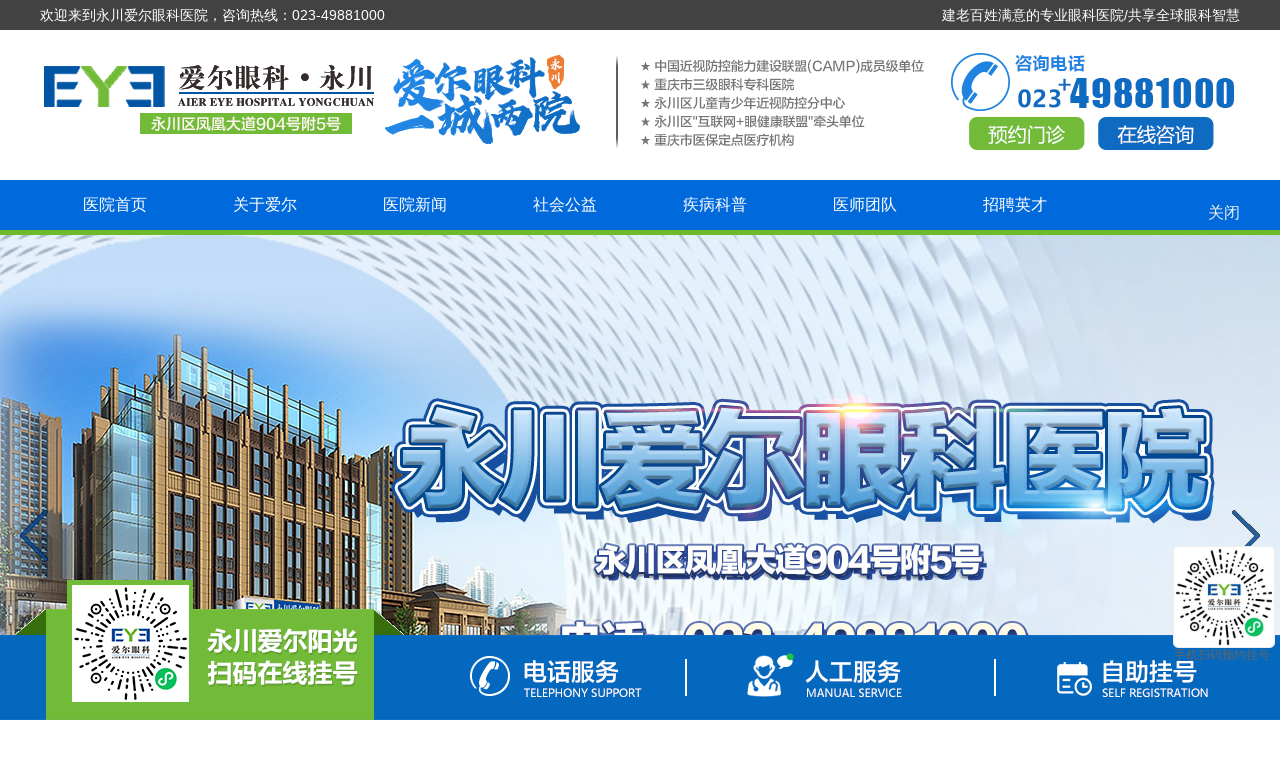

--- FILE ---
content_type: text/html; charset=utf-8
request_url: http://yceye023.com/csgy/1283.html
body_size: 11329
content:

<!doctype html>
<html>
<head>
<meta charset="utf-8">
<title>永川爱尔眼科医院_爱尔眼科渝西眼病诊疗中心 【官网】</title>
<meta name="keywords" content="永川爱尔眼科,永川眼科,永川爱尔眼科医院,永川近视手术,永川眼科医院,永川全飞秒近视手术,永川白内障,永川哪家眼科医院好,永川白内障治疗医院">
<meta name="description" content="永川爱尔眼科医院,渝西眼病诊疗中心,医保定点单位.开展全飞秒激光近视手术、白内障、青光眼、视光及小儿眼病等眼科全科诊疗服务,咨询电话023-49881000">
<meta name="baidu-site-verification" content="codeva-nXPs1WNrtD" />
<link href="/css/index.css" type="text/css" rel="stylesheet">
<script src="/js/jquery.min.js" type="text/javascript"></script>
<script type="text/javascript" src="/js/cn_dfyy.js"></script>
<script type="text/javascript" src="/js/touchslide.1.1.js"></script>
</head>
<body>
<div class="header">
  <div class="eyetop">
    <div class="tp w1200">
      <div class="tp1" style="font-size:14px;">欢迎来到永川爱尔眼科医院，咨询热线：023-49881000</div>
      <div class="tp2">
        <p>建老百姓满意的专业眼科医院/共享全球眼科智慧</p>
      </div>
    </div>
  </div>
  <div class="eyehead w1200 clearfix">
    <div class="logo"><a href="/" title="永川爱尔眼科医院"><img src="/static/upload/image/20211018/1634540333499875.png" alt="永川爱尔眼科医院"></a></div>
    <div class="xs" style="width:310px;"><img src="/images/logo_tit_2510.png"></div>
    <div class="tel"><a href="javascript:openswt();"><img src="/images/tel.jpg"></a></div>
  </div>
  <div class="eyemenu">
    <ul class="menu">
      <li class=""><a href="/" title="永川眼科医院">医院首页</a></li>
      <li class=""><a href="/yyjj">关于爱尔</a>
       <ul class="one" style="display: none;">
        
 <li><a href='/eye/' title="爱尔集团">爱尔集团</a> <p></p></li>

 <li><a href='/yyjj/' title="医院简介">医院简介</a> <p></p></li>

 <li><a href='/yyry/' title="医院荣誉">医院荣誉</a> <p></p></li>

 <li><a href='https://view.blwvr.com/#/panoview/51782' title="医院环境">医院环境</a> <p></p></li>

 <li><a href='/tel/' title="联系我们">联系我们</a> <p></p></li>

        </ul>
      </li>
      <li class=""><a href="/yyxw" title="永川爱尔眼科医院">医院新闻</a></li>
      <li class=""><a href="/csgy" title="永川爱尔眼科医院">社会公益</a></li>
      <li class=""><a href="javascript:openswt();">疾病科普</a>
        <ul class="one two" style="display: none; ">
          
 <li><a href='/qgbz/' title="屈光不正">屈光不正</a> <p></p></li>

 <li><a href='/bnz/' title="白内障">白内障</a> <p></p></li>

 <li><a href='/ygpj/' title="验光配镜">验光配镜</a> <p></p></li>

 <li><a href='/xeyb/' title="小儿眼病">小儿眼病</a> <p></p></li>

 <li><a href='/ydjb/' title="眼底病">眼底病</a> <p></p></li>

 <li><a href='/qgy/' title="青光眼">青光眼</a> <p></p></li>

 <li><a href='/jmyb/' title="角膜及眼表">角膜及眼表</a> <p></p></li>

 <li><a href='/ldjb/' title="泪道疾病">泪道疾病</a> <p></p></li>

 <li><a href='/jsfk/' title="近视防控">近视防控</a> <p></p></li>

        </ul>
      </li>
      <li class=""><a href="/doczj" title="永川爱尔眼科医院">医师团队</a></li>
      <li class=""><a href="/job" title="永川爱尔">招聘英才</a>
       
      </li>
    </ul>
  </div>
</div>


<!--banner开始-->
<div class="banner" style="background:url(/Public/banner/2021/02/05/601cda881ff0c.jpg) no-repeat center center;"></div>
<link rel="stylesheet" type="text/css" href="/css/idangerous.swiper.css">
<script type="text/javascript" src="/js/idangerous.swiper.min.js"></script>
<script type="text/javascript" charset="utf-8">
// 20250519 loghai 统一PC-banner
$(function(){
    getSwiper = function(temp,h,m){
    	$.get("/getbanner.php", {hospital:h,model:m}, function(a) {
    			var _htmls1 = '';
    			var _htmls2 = '';
    			$.each(a, function (n, value) {
    				activenav='';
    				imgurl = value['img'];
    				alt = value['title'];
    				url = (value['url']!='' && value['url']!='swt')? value['url']+"\" target=\"_blank" :"javascript:openswt(0);\" rel=\"nofollow\" class=\"openswt\" target=\"_self";
    				if(n==0) activenav = "active-nav";
    				_htmls1 += '<div class="swiper-slide" style="background: url('+imgurl+') no-repeat center center;position:relative;"><a href="'+url+'" title="'+alt+'">'+alt+'</a><div style="position: absolute;bottom:78px;left: 240px;z-index: 9999;color: #eee;text-shadow: 0px 0px 1px #333;font-size:12px;" name="广审号">（渝）医广[2025]（网络）第3920号</div></div>';
    				_htmls2 += '<div class="swiper-slide '+activenav+'"><a style="background-image: url('+imgurl+');"></a></div>';
    			});
    			html1='<div class="swiper-container"><div class="swiper-wrapper">'+_htmls1+'</div><span class="arrow-left"></span><span class="arrow-right"></span></div>';
    			html2='<div class="swiper-container"><div class="swiper-wrapper">'+_htmls2+'</div></div>';
    			htmls = '<div class="banimg1">'+html1+'</div>'+'<div class="banimg2">'+html2+'</div>';
    			$(temp).html(htmls);
    			function updateNavPosition() {
    				$('.banimg2 .active-nav').removeClass('active-nav')
    				var activeNav = $('.banimg2 .swiper-slide').eq(banSwiper1.activeIndex).addClass('active-nav')
    				if (!activeNav.hasClass('swiper-slide-visible')) {
    					if (activeNav.index() > banSwiper2.activeIndex) {
    						var thumbsPerNav = Math.floor(banSwiper2.width / activeNav.width()) - 1
    						banSwiper2.swipeTo(activeNav.index() - thumbsPerNav)
    					} else {
    						banSwiper2.swipeTo(activeNav.index())
    					}
    				}
    			}
    			var banSwiper1 = new Swiper('.banimg1 .swiper-container', {
    				mode : 'horizontal',
    				//autoplay : 5000,
    				onSlideChangeStart: function() {
    					updateNavPosition()
    				}
    			})
    			var banSwiper2 = new Swiper('.banimg2 .swiper-container', {
    				visibilityFullFit: true,
    				slidesPerView: 'auto',
    				onlyExternal: true,
    				onSlideClick: function() {
    					banSwiper1.swipeTo(banSwiper2.clickedSlideIndex)
    				}
    			})
    			$('.banimg1 .arrow-left').on('click', function(e) {
    				e.preventDefault()
    				if (banSwiper1.activeIndex == 0) {
    					banSwiper1.swipeTo(banSwiper1.slides.length - 1, 1000);
    					return
    				}
    				banSwiper1.swipePrev()
    			})
    			$('.banimg1 .arrow-right').on('click', function(e) {
    				e.preventDefault()
    				if (banSwiper1.activeIndex == banSwiper1.slides.length - 1) {
    					banSwiper1.swipeTo(0, 1000);
    					return
    				}
    				banSwiper1.swipeNext()
    
    			})
    
    	}, 'json');
    }
    if($('.banner').length)getSwiper('.banner','yc','pc');
})
</script>
  
<!--文章正文开始-->
<div class="arctil-box" style="padding:0; background:#f5f5f5">
  <div class="arctil-body">
    <div class="arctil-body-right fl">
      <div class="arctil-right-position"><!-- 当前位置 -->
<div class="text-right position mb-3 d-none d-md-block">当前位置：<a href="/">首页</a>><a href="/csgy/">公益事业</a></div></div>
      <div class="arctil-text">
        <div class="arctil-text-head">永川爱尔眼科医院荣获“2023年度慈善工作先进集体”称号</div>
        <div class="arctil-text-intro">
          <p>
              <!--时间：2024-01-18-->
          &nbsp;&nbsp;&nbsp;来源：永川爱尔眼科医院&nbsp;&nbsp;&nbsp;作者：爱尔眼科</p>
        </div>
        <div class="arctil-text-content"><p style="margin-top: 0px; margin-bottom: 0px; padding: 0px; outline: 0px; max-width: 100%; clear: both; min-height: 1em; color: rgba(0, 0, 0, 0.9); font-family: system-ui, -apple-system, BlinkMacSystemFont, &quot;Helvetica Neue&quot;, &quot;PingFang SC&quot;, &quot;Hiragino Sans GB&quot;, &quot;Microsoft YaHei UI&quot;, &quot;Microsoft YaHei&quot;, Arial, sans-serif; font-size: 17px; letter-spacing: 0.544px; text-align: justify; white-space: normal; background-color: rgb(255, 242, 242); text-indent: 2.2em; box-sizing: border-box !important; overflow-wrap: break-word !important;"><span style="margin: 0px; padding: 0px; outline: 0px; max-width: 100%; letter-spacing: 1.5px; font-family: 黑体, SimHei; box-sizing: border-box !important; overflow-wrap: break-word !important;">1月16日，在永川区慈善总会召开第四届理事会第二次会议暨2023年度慈善工作总结表彰会上，<a href="https://www.yceye023.com">永川爱尔眼科医院</a>荣获得永川区慈善总会颁发的“2023年度慈善工作先进集体”<span style="margin: 0px; padding: 0px; outline: 0px; max-width: 100%; text-indent: 37.4px; box-sizing: border-box !important; overflow-wrap: break-word !important;">称号</span>，<a href="https://www.yceye023.com">永川爱尔眼科医院</a>CEO晏祥海荣获“2023年度慈善工作先进个人”称号。</span></p><p style="margin-top: 0px; margin-bottom: 0px; padding: 0px; outline: 0px; max-width: 100%; clear: both; min-height: 1em; color: rgba(0, 0, 0, 0.9); font-family: system-ui, -apple-system, BlinkMacSystemFont, &quot;Helvetica Neue&quot;, &quot;PingFang SC&quot;, &quot;Hiragino Sans GB&quot;, &quot;Microsoft YaHei UI&quot;, &quot;Microsoft YaHei&quot;, Arial, sans-serif; font-size: 17px; letter-spacing: 0.544px; text-align: justify; white-space: normal; background-color: rgb(255, 242, 242); text-indent: 2.2em; box-sizing: border-box !important; overflow-wrap: break-word !important;"><span style="margin: 0px; padding: 0px; outline: 0px; max-width: 100%; letter-spacing: 1.5px; font-family: 黑体, SimHei; box-sizing: border-box !important; overflow-wrap: break-word !important;"><br/></span></p><p style="margin: 0px 6px; padding: 0px; outline: 0px; max-width: 100%; clear: both; min-height: 1em; font-family: system-ui, -apple-system, BlinkMacSystemFont, &quot;Helvetica Neue&quot;, &quot;PingFang SC&quot;, &quot;Hiragino Sans GB&quot;, &quot;Microsoft YaHei UI&quot;, &quot;Microsoft YaHei&quot;, Arial, sans-serif; text-align: center; white-space: normal; background-color: rgb(199, 58, 48); letter-spacing: 1px; color: rgb(255, 224, 171); box-sizing: border-box !important; overflow-wrap: break-word !important;"><strong style="margin: 0px; padding: 0px; outline: 0px; max-width: 100%; box-sizing: border-box !important; overflow-wrap: break-word !important;"><br/></strong></p><p style="margin: 0px 6px; padding: 0px; outline: 0px; max-width: 100%; clear: both; min-height: 1em; font-family: system-ui, -apple-system, BlinkMacSystemFont, &quot;Helvetica Neue&quot;, &quot;PingFang SC&quot;, &quot;Hiragino Sans GB&quot;, &quot;Microsoft YaHei UI&quot;, &quot;Microsoft YaHei&quot;, Arial, sans-serif; white-space: normal; background-color: rgb(199, 58, 48); letter-spacing: 1px; color: rgb(255, 224, 171); box-sizing: border-box !important; overflow-wrap: break-word !important; text-align: center;"><strong style="margin: 0px; padding: 0px; outline: 0px; max-width: 100%; box-sizing: border-box !important; overflow-wrap: break-word !important;"><a href="https://www.yceye023.com">永川爱尔眼科医院</a></strong></p><p style="margin: 0px 6px; padding: 0px; outline: 0px; max-width: 100%; clear: both; min-height: 1em; font-family: system-ui, -apple-system, BlinkMacSystemFont, &quot;Helvetica Neue&quot;, &quot;PingFang SC&quot;, &quot;Hiragino Sans GB&quot;, &quot;Microsoft YaHei UI&quot;, &quot;Microsoft YaHei&quot;, Arial, sans-serif; text-align: center; white-space: normal; background-color: rgb(199, 58, 48); letter-spacing: 1px; color: rgb(255, 224, 171); box-sizing: border-box !important; overflow-wrap: break-word !important;"><strong style="margin: 0px; padding: 0px; outline: 0px; max-width: 100%; box-sizing: border-box !important; overflow-wrap: break-word !important;">荣获“2023年度慈善工作先进集体”称号</strong></p><p style="margin: 0px 6px; padding: 0px; outline: 0px; max-width: 100%; clear: both; min-height: 1em; font-family: system-ui, -apple-system, BlinkMacSystemFont, &quot;Helvetica Neue&quot;, &quot;PingFang SC&quot;, &quot;Hiragino Sans GB&quot;, &quot;Microsoft YaHei UI&quot;, &quot;Microsoft YaHei&quot;, Arial, sans-serif; white-space: normal; background-color: rgb(199, 58, 48); letter-spacing: 1px; color: rgb(255, 224, 171); box-sizing: border-box !important; overflow-wrap: break-word !important;"><strong style="margin: 0px; padding: 0px; outline: 0px; max-width: 100%; box-sizing: border-box !important; overflow-wrap: break-word !important;"><br/></strong></p><p style="margin: 0px 6px; padding: 0px; outline: 0px; max-width: 100%; clear: both; min-height: 1em; font-family: system-ui, -apple-system, BlinkMacSystemFont, &quot;Helvetica Neue&quot;, &quot;PingFang SC&quot;, &quot;Hiragino Sans GB&quot;, &quot;Microsoft YaHei UI&quot;, &quot;Microsoft YaHei&quot;, Arial, sans-serif; white-space: normal; background-color: rgb(199, 58, 48); letter-spacing: 1px; color: rgb(255, 224, 171); box-sizing: border-box !important; overflow-wrap: break-word !important; text-align: center;"><strong style="margin: 0px; padding: 0px; outline: 0px; max-width: 100%; box-sizing: border-box !important; overflow-wrap: break-word !important;"><img src="/static/upload/image/20240118/1705570957169492.jpg" title="1705570957169492.jpg" alt="先进集体合影.jpg" width="805" height="405" style="width: 805px; height: 405px;"/></strong></p><p style="margin: 0px 6px; padding: 0px; outline: 0px; max-width: 100%; clear: both; min-height: 1em; font-family: system-ui, -apple-system, BlinkMacSystemFont, &quot;Helvetica Neue&quot;, &quot;PingFang SC&quot;, &quot;Hiragino Sans GB&quot;, &quot;Microsoft YaHei UI&quot;, &quot;Microsoft YaHei&quot;, Arial, sans-serif; white-space: normal; background-color: rgb(199, 58, 48); letter-spacing: 1px; color: rgb(255, 224, 171); box-sizing: border-box !important; overflow-wrap: break-word !important;"><strong style="margin: 0px; padding: 0px; outline: 0px; max-width: 100%; box-sizing: border-box !important; overflow-wrap: break-word !important;"></strong></p><p style="margin: 0px 6px; padding: 0px; outline: 0px; max-width: 100%; clear: both; min-height: 1em; font-family: system-ui, -apple-system, BlinkMacSystemFont, &quot;Helvetica Neue&quot;, &quot;PingFang SC&quot;, &quot;Hiragino Sans GB&quot;, &quot;Microsoft YaHei UI&quot;, &quot;Microsoft YaHei&quot;, Arial, sans-serif; text-align: center; white-space: normal; background-color: rgb(199, 58, 48); letter-spacing: 1px; color: rgb(255, 224, 171); box-sizing: border-box !important; overflow-wrap: break-word !important;"><strong style="margin: 0px; padding: 0px; outline: 0px; max-width: 100%; box-sizing: border-box !important; overflow-wrap: break-word !important;">永川爱尔眼科医院&nbsp;</strong><strong style="margin: 0px; padding: 0px; outline: 0px; max-width: 100%; box-sizing: border-box !important; overflow-wrap: break-word !important;">晏祥海</strong></p><p style="margin: 0px 6px; padding: 0px; outline: 0px; max-width: 100%; clear: both; min-height: 1em; font-family: system-ui, -apple-system, BlinkMacSystemFont, &quot;Helvetica Neue&quot;, &quot;PingFang SC&quot;, &quot;Hiragino Sans GB&quot;, &quot;Microsoft YaHei UI&quot;, &quot;Microsoft YaHei&quot;, Arial, sans-serif; text-align: center; white-space: normal; background-color: rgb(199, 58, 48); letter-spacing: 1px; color: rgb(255, 224, 171); box-sizing: border-box !important; overflow-wrap: break-word !important;"><strong style="margin: 0px; padding: 0px; outline: 0px; max-width: 100%; box-sizing: border-box !important; overflow-wrap: break-word !important;">荣获“2023年度慈善工作先进个人”称号</strong></p><p style="margin: 0px 6px; padding: 0px; outline: 0px; max-width: 100%; clear: both; min-height: 1em; font-family: system-ui, -apple-system, BlinkMacSystemFont, &quot;Helvetica Neue&quot;, &quot;PingFang SC&quot;, &quot;Hiragino Sans GB&quot;, &quot;Microsoft YaHei UI&quot;, &quot;Microsoft YaHei&quot;, Arial, sans-serif; white-space: normal; background-color: rgb(199, 58, 48); letter-spacing: 1px; color: rgb(255, 224, 171); box-sizing: border-box !important; overflow-wrap: break-word !important;"><br/></p><p style="margin: 0px 6px; padding: 0px; outline: 0px; max-width: 100%; clear: both; min-height: 1em; font-family: system-ui, -apple-system, BlinkMacSystemFont, &quot;Helvetica Neue&quot;, &quot;PingFang SC&quot;, &quot;Hiragino Sans GB&quot;, &quot;Microsoft YaHei UI&quot;, &quot;Microsoft YaHei&quot;, Arial, sans-serif; white-space: normal; background-color: rgb(199, 58, 48); letter-spacing: 1px; color: rgb(255, 224, 171); box-sizing: border-box !important; overflow-wrap: break-word !important; text-align: center;"><strong style="margin: 0px; padding: 0px; outline: 0px; max-width: 100%; box-sizing: border-box !important; overflow-wrap: break-word !important;"><img src="/static/upload/image/20240118/1705570951194889.jpg" title="1705570951194889.jpg" alt="合影.jpg" width="815" height="471" style="width: 815px; height: 471px;"/></strong></p><p style="margin: 0px 6px; padding: 0px; outline: 0px; max-width: 100%; clear: both; min-height: 1em; font-family: system-ui, -apple-system, BlinkMacSystemFont, &quot;Helvetica Neue&quot;, &quot;PingFang SC&quot;, &quot;Hiragino Sans GB&quot;, &quot;Microsoft YaHei UI&quot;, &quot;Microsoft YaHei&quot;, Arial, sans-serif; white-space: normal; background-color: rgb(199, 58, 48); letter-spacing: 1px; color: rgb(255, 224, 171); box-sizing: border-box !important; overflow-wrap: break-word !important;"><br/></p><p style="margin: 0px 6px; padding: 0px; outline: 0px; max-width: 100%; clear: both; min-height: 1em; font-family: system-ui, -apple-system, BlinkMacSystemFont, &quot;Helvetica Neue&quot;, &quot;PingFang SC&quot;, &quot;Hiragino Sans GB&quot;, &quot;Microsoft YaHei UI&quot;, &quot;Microsoft YaHei&quot;, Arial, sans-serif; white-space: normal; background-color: rgb(199, 58, 48); letter-spacing: 1px; color: rgb(255, 224, 171); box-sizing: border-box !important; overflow-wrap: break-word !important;"><strong style="margin: 0px; padding: 0px; outline: 0px; max-width: 100%; box-sizing: border-box !important; overflow-wrap: break-word !important;"><br/></strong></p><section style="margin: 0px; padding: 0px; outline: 0px; max-width: 100%; color: rgba(0, 0, 0, 0.9); font-family: system-ui, -apple-system, BlinkMacSystemFont, &quot;Helvetica Neue&quot;, &quot;PingFang SC&quot;, &quot;Hiragino Sans GB&quot;, &quot;Microsoft YaHei UI&quot;, &quot;Microsoft YaHei&quot;, Arial, sans-serif; font-size: 17px; letter-spacing: 0.544px; text-align: justify; white-space: normal; box-sizing: border-box !important; overflow-wrap: break-word !important;"><section style="margin: 0px auto; padding: 0px; outline: 0px; max-width: 90%; box-sizing: border-box !important; overflow-wrap: break-word !important; width: 609.297px; flex: 0 0 90%;"><section style="margin: 20px auto; padding: 0px; outline: 0px; max-width: 100%; box-sizing: border-box !important; overflow-wrap: break-word !important;"><section style="margin: 0px; padding: 0px; outline: 0px; max-width: 100%; box-sizing: border-box !important; overflow-wrap: break-word !important; transform-style: preserve-3d;"><section style="margin: 0px; padding: 0px; outline: 0px; max-width: 100%; box-sizing: border-box !important; overflow-wrap: break-word !important;"><p style="margin: 0px auto; padding: 0px; outline: 0px; max-width: 100%; box-sizing: border-box !important; overflow-wrap: break-word !important; clear: both; min-height: 1em; width: 30px;"><img class="rich_pages wxw-img __bg_gif" src="https://mmbiz.qpic.cn/mmbiz_gif/wwf3ORRMs2cFmoJShFseJDPMibvgamtGC9SM7fFRpRhgIHoJ61IQYu40nf1tUffhAz2xD2VfKSpJ20iaUv0K3IMg/640?wx_fmt=gif&tp=wxpic&wxfrom=5&wx_lazy=1" alt="图片" style="margin: 0px; padding: 0px; outline: 0px; max-width: 100%; box-sizing: border-box !important; overflow-wrap: break-word !important; vertical-align: inherit; height: auto !important; width: 30px !important; display: block; visibility: visible !important;"/></p></section></section></section></section></section><p></p><section style="margin: 0px 5px; padding: 0px; outline: 0px; max-width: 100%; color: rgba(0, 0, 0, 0.9); font-family: system-ui, -apple-system, BlinkMacSystemFont, &quot;Helvetica Neue&quot;, &quot;PingFang SC&quot;, &quot;Hiragino Sans GB&quot;, &quot;Microsoft YaHei UI&quot;, &quot;Microsoft YaHei&quot;, Arial, sans-serif; font-size: 17px; letter-spacing: 0.544px; text-align: justify; white-space: normal; background: none 50% 50% / auto repeat scroll padding-box border-box rgb(255, 242, 242); text-indent: 2em; box-sizing: border-box !important; overflow-wrap: break-word !important;"><section style="margin: 0px 5px; padding: 0px; outline: 0px; max-width: 100%; text-indent: 2em; background-image: none; background-position: 50% 50%; background-size: auto; background-repeat: repeat; background-attachment: scroll; background-origin: padding-box; background-clip: border-box; box-sizing: border-box !important; overflow-wrap: break-word !important;"><p style="margin: 0px 5px; padding: 0px; outline: 0px; max-width: 100%; clear: both; min-height: 1em; text-indent: 2em; background-image: none; background-position: 50% 50%; background-size: auto; background-repeat: repeat; background-attachment: scroll; background-origin: padding-box; background-clip: border-box; box-sizing: border-box !important; overflow-wrap: break-word !important;"><span style="margin: 0px; padding: 0px; outline: 0px; max-width: 100%; box-sizing: border-box !important; overflow-wrap: break-word !important; text-indent: 2em; caret-color: red; letter-spacing: normal; line-height: 1.59em;"><span style="margin: 0px; padding: 0px; outline: 0px; max-width: 100%; box-sizing: border-box !important; overflow-wrap: break-word !important;"><br/></span></span></p><p style="margin: 0px 5px; padding: 0px; outline: 0px; max-width: 100%; clear: both; min-height: 1em; text-indent: 2em; background-image: none; background-position: 50% 50%; background-size: auto; background-repeat: repeat; background-attachment: scroll; background-origin: padding-box; background-clip: border-box; box-sizing: border-box !important; overflow-wrap: break-word !important;"><span style="margin: 0px; padding: 0px; outline: 0px; max-width: 100%; box-sizing: border-box !important; overflow-wrap: break-word !important; text-indent: 2em; caret-color: red; letter-spacing: normal; line-height: 1.59em;"><span style="margin: 0px; padding: 0px; outline: 0px; max-width: 100%; box-sizing: border-box !important; overflow-wrap: break-word !important;">爱尔眼科自2018年入驻永川以来，坚持“以人民健康为中心”，积极投身眼健康服务和社会公益。在永川区慈善总会的牵头下，在区民政局、区农委（乡村振兴局）、区卫健委、区医保局的指导下，启动“乡村振兴·筑梦光明”永川区困难眼病患者救助公益项目。</span><span style="margin: 0px; padding: 0px; outline: 0px; max-width: 100%; box-sizing: border-box !important; overflow-wrap: break-word !important;">项目启动至今，执行单位永川爱尔眼科医院累计建档8000人，实施白内障慈善手术320台，救助金额60余万元。</span><span style="margin: 0px; padding: 0px; outline: 0px; max-width: 100%; box-sizing: border-box !important; overflow-wrap: break-word !important;">切切实实为困难群众解除病痛，让他们拥有一双健康明亮的眼睛，共享幸福美好的生活！&nbsp;</span></span></p><p style="margin: 0px 5px; padding: 0px; outline: 0px; max-width: 100%; clear: both; min-height: 1em; text-indent: 2em; background-image: none; background-position: 50% 50%; background-size: auto; background-repeat: repeat; background-attachment: scroll; background-origin: padding-box; background-clip: border-box; box-sizing: border-box !important; overflow-wrap: break-word !important;"><span style="margin: 0px; padding: 0px; outline: 0px; max-width: 100%; box-sizing: border-box !important; overflow-wrap: break-word !important; text-indent: 2em; caret-color: red; letter-spacing: normal; line-height: 1.59em;"><br style="margin: 0px; padding: 0px; outline: 0px; max-width: 100%; box-sizing: border-box !important; overflow-wrap: break-word !important;"/></span></p><p style="margin: 0px 5px; padding: 0px; outline: 0px; max-width: 100%; box-sizing: border-box !important; overflow-wrap: break-word !important; clear: both; min-height: 1em; text-indent: 2em;">同时，永川爱尔眼科医院作为<span style="margin: 0px; padding: 0px; outline: 0px; max-width: 100%; box-sizing: border-box !important; overflow-wrap: break-word !important; text-indent: 2em; caret-color: red;">“永川区青少年儿童近视防治中心”、</span>“永川区青少年儿童近视防控分中心”、“永川区青少年眼健康科普教育实践基地”、“永川区互联网+眼健康联盟”牵头单位<span style="margin: 0px; padding: 0px; outline: 0px; max-width: 100%; box-sizing: border-box !important; overflow-wrap: break-word !important; text-indent: 2em; caret-color: red;">，积极参与我区儿童青少年近视综合防控工作、机关企事业单位职工眼健康体检工作、基层医疗机构眼科医生培训坐诊带教等工作，并不断通过线上线下公益讲座、线下义诊、视力健康档案建立等公益举措，提高全区眼健康意识。</span></p><p style="margin: 0px 5px; padding: 0px; outline: 0px; max-width: 100%; box-sizing: border-box !important; overflow-wrap: break-word !important; clear: both; min-height: 1em; text-indent: 2em;"><br style="margin: 0px; padding: 0px; outline: 0px; max-width: 100%; box-sizing: border-box !important; overflow-wrap: break-word !important;"/></p></section><p style="margin: 0px 5px; padding: 0px; outline: 0px; max-width: 100%; box-sizing: border-box !important; overflow-wrap: break-word !important; clear: both; min-height: 1em; text-indent: 2em;"><span style="margin: 0px; padding: 0px; outline: 0px; max-width: 100%; box-sizing: border-box !important; overflow-wrap: break-word !important; text-indent: 2em; caret-color: red; letter-spacing: normal; line-height: 1.59em;">未来，永川爱尔眼科医院将在党和政府的正确领导下，积极践行国家健康中国和乡村振兴战略，联合永川区慈善总会等各级各类慈善公益机构，努力发挥自身专业优势，致力于防盲治盲、近视防控、职工健康等眼健康教育等公益事业，继续秉承爱尔眼科“使所有人，无论贫穷富裕，都享有眼健康的权利”的初心和使命，砥砺前行。</span></p><p style="margin: 0px 5px; padding: 0px; outline: 0px; max-width: 100%; box-sizing: border-box !important; overflow-wrap: break-word !important; clear: both; min-height: 1em; text-indent: 2em;"><br/></p></section><p></p></div>
		<div class="bdsharebuttonbox">
                                <a href="#" class="bds_more" data-cmd="more">分享到：</a>
                                <a href="#" class="bds_qzone" data-cmd="qzone" title="分享到QQ空间">QQ空间</a>
                                <a href="#" class="bds_tsina" data-cmd="tsina" title="分享到新浪微博">新浪微博</a>
                                <a href="#" class="bds_tqq" data-cmd="tqq" title="分享到腾讯微博">腾讯微博</a>
                                <a href="#" class="bds_renren" data-cmd="renren" title="分享到人人网">人人网</a>
                                <a href="#" class="bds_weixin" data-cmd="weixin" title="分享到微信">微信</a>
                            </div>
                            <script>window._bd_share_config={"common":{"bdSnsKey":{},"bdText":"","bdMini":"2","bdMiniList":false,"bdPic":"","bdStyle":"0","bdSize":"16"},"share":{"bdSize":16}};with(document)0[(getElementsByTagName('head')[0]||body).appendChild(createElement('script')).src='http://bdimg.share.baidu.com/static/api/js/share.js?v=89860593.js?cdnversion='+~(-new Date()/36e5)];</script>
      </div>
    </div>
    <div class="arctil-body-left fr" style="background:#fff;">
      <div class="right_gh_title">
        <h2><a class="cur_gh">热门新闻</a></h2>
      </div>
      <div class="list-content" style=" padding:22px 15px">
        <ol class="hot-list">
         
          <li><a class="hot-list-a" href="/yyxw/1353.html" title="专业为基·服务助推，建设渝西地区领先的视光及小儿眼病专科团队">专业为基·服务助推，建设渝西地区领先的视光及小儿眼病专科团队</a></li>
          
          <li><a class="hot-list-a" href="/yyxw/1352.html" title="聚焦视界・眼病例见 永川爱尔眼科医院典型病例讨论分享沙龙成功举办！">聚焦视界・眼病例见 永川爱尔眼科医院典型病例讨论分享沙龙成功举办！</a></li>
          
          <li><a class="hot-list-a" href="/yyxw/1347.html" title="喜报！永川爱尔眼科医院入选“中国近视防控能力建设联盟(CAMP)”成员级单位">喜报！永川爱尔眼科医院入选“中国近视防控能力建设联盟(CAMP)”成员级单位</a></li>
          
          <li><a class="hot-list-a" href="/yyxw/1346.html" title="践行大卫生大健康观念，永川爱尔在全区卫生健康大会上喜获荣誉！">践行大卫生大健康观念，永川爱尔在全区卫生健康大会上喜获荣誉！</a></li>
          
          <li><a class="hot-list-a" href="/yyxw/1339.html" title="喜报｜永川爱尔眼科医院荣获永川区“尊师重教先进集体”荣誉称号">喜报｜永川爱尔眼科医院荣获永川区“尊师重教先进集体”荣誉称号</a></li>
          
          <li><a class="hot-list-a" href="/yyxw/1335.html" title="干眼诊疗中心新升级！新型强脉冲光治疗仪，助力干眼治疗">干眼诊疗中心新升级！新型强脉冲光治疗仪，助力干眼治疗</a></li>
          
          <li><a class="hot-list-a" href="/yyxw/1330.html" title="永川爱尔眼科医院荣获红十字会表彰和荣誉！">永川爱尔眼科医院荣获红十字会表彰和荣誉！</a></li>
          
          <li><a class="hot-list-a" href="/yyxw/1328.html" title="永川爱尔眼科第6届爱心助考暨渝西千名高考生爱心摘镜公益活动正式启动！">永川爱尔眼科第6届爱心助考暨渝西千名高考生爱心摘镜公益活动正式启动！</a></li>
          
          <li><a class="hot-list-a" href="/yyxw/1327.html" title="永川爱尔眼科医院荣获 “2024 年度卫生健康高质量发展民营医疗机构” 荣誉!">永川爱尔眼科医院荣获 “2024 年度卫生健康高质量发展民营医疗机构” 荣誉!</a></li>
          
          <li><a class="hot-list-a" href="/yyxw/1321.html" title="爱尔眼科微创全飞秒精准4.0发布 屈光技术升级再树标杆">爱尔眼科微创全飞秒精准4.0发布 屈光技术升级再树标杆</a></li>
          
          <li><a class="hot-list-a" href="/yyxw/1318.html" title="爱尔眼科重庆特区眼底病学组走基层——永川站成功举办！">爱尔眼科重庆特区眼底病学组走基层——永川站成功举办！</a></li>
          
          <li><a class="hot-list-a" href="/yyxw/1316.html" title="永川爱尔眼科医院联合各乡镇卫生院开展“互联网+眼健康联盟”第3届基础眼科能力提升培训班！">永川爱尔眼科医院联合各乡镇卫生院开展“互联网+眼健康联盟”第3届基础眼科能力提升培训班！</a></li>
          
          <li><a class="hot-list-a" href="/yyxw/1314.html" title="6年，何以跨越？永川爱尔锻造渝西屈光矫正技术新质生产力">6年，何以跨越？永川爱尔锻造渝西屈光矫正技术新质生产力</a></li>
          
          <li><a class="hot-list-a" href="/yyxw/1279.html" title="白内障手术迈入智能无刀手术新时代，永川飞秒激光辅助白内障手术成功开展！">白内障手术迈入智能无刀手术新时代，永川飞秒激光辅助白内障手术成功开展！</a></li>
          
          <li><a class="hot-list-a" href="/yyxw/1275.html" title="飞秒白内障新技术落户永川">飞秒白内障新技术落户永川</a></li>
          
        </ol>
      </div>
      <div style="background:#f5f5f5; height:25px; width:100%"></div>
      <script>
				   // 热门新闻排序样式
				  $('.hot-list li').each(function(index, item){
   				  // $(item).attr('id', 'id-' + index);
					  var num =index+1;
					  $(item).find(".hot-list-a").prepend("<em class='top"+num+"'>"+num+"</em>")
				  });
				</script>
      <!--<div class="Service-center">
        <div class="right_gh" style=" float:inherit; width:100%; margin:0; padding:0" >
          <div class="right_gh_title">
            <h2><a class="cur_gh">预约挂号</a></h2>
          </div>
          <iframe align="center" width="300" height="330" src="/yuyu.html"  frameborder="no" border="0" marginwidth="0" marginheight="0" scrolling="no"></iframe>
        </div>
      </div>-->
      <!--<div style="background:#f5f5f5; height:25px; width:100%"></div>
      <div class="right_gh_title">
        <h2><a class="cur_gh">联系方式</a></h2>
      </div>
      <ul class="ny_center_left3 sider_address_171124">
        <li class="s2 s22"> <a class="0817wan" target="_blank" href=""> <span>咨询热线</span>
          <h4>023-49881000</h4>
          <h4>19942320972</h4>
          <div class="clear"></div>
          </a> </li>
        <li class="s3"> <a class="0817wan" target="_blank" href=""> <span>门诊时间（无假日医院）</span>
          <h5>08:00 - 17:30</h5>
          </a> </li>
        <li class="s4"> <a href="" target="_blank"> <span>医院地址</span>
          <h6>永川区凤凰大道888号（协润凤凰世纪城旁）</h6>
          </a> </li>
      </ul>-->
    </div>
  </div>
</div>
<!--文章正文结束-->
<!--底部-->
<div class="fbg">
<div class="footer">
	<div class="fc">
		<div class="contact">
			<img src="/images/bottom1.png" alt="联系爱尔">
		</div>
		<div class="hotline">
			<p>预约咨询热线</p>
			<p><span>023-49881000<br />19942320972</span></p>
			<p>周一至周日 8:30-17:30</p>
			
		</div>
		<div class="wximg"><img src="/images/bottom2.jpg" width="140" height="150" alt="永川爱尔眼科医院公众号"><p>微信扫一扫 随时可咨询</p></div>
		<div class="copyright">
			<p>本网站内容仅作健康参考，并非医疗诊断和治疗依据，若需治疗还请到院就诊，网站只为传播眼健康信息。2022 版权所有 © <a href="http://www.yceye023.com" title="永川爱尔眼科医院">永川爱尔眼科医院</a> </p>
			<p>永川爱尔：永川区凤凰大道904号附5号 &nbsp;咨询电话：023-49881000</p>
			<p>永川阳光：永川区玉屏北路333号（月源山水对面）</p>
			<p>值班咨询电话：19942320972&nbsp;&nbsp;023-49881000</p>
			<p class="clearfix" style="padding: 10px 0px 0px 0px;"><img src="/images/gs1.png" style="width:62px;height:auto; float:left;margin:0px 20px;" alt="工商图标"><span><a style="color:#fff;" rel="nofollow" href="https://beian.miit.gov.cn/" target="_blank" title="ICP备案">ICP备案号： 渝ICP备19009675号</a><br>  渝公网安备 50011802010392号 <img src="http://www.eye023.com/images/guohui.png" alt="图标"> <br>（渝）医广[2025]（网络）第3920号</span></p>
		</div>
	</div>
	
</div>
<style>.jteye a{ color:#666}</style>
<!--<div class="jteye" style="color:#666666; text-align:center;">
爱尔集团：<a href="http://www.eye0371.com/" rel="nofollow" target="_blank">郑州</a>&nbsp;<a href="http://www.aier0431.com" rel="nofollow" target="_blank">长春</a>&nbsp;<a href="http://www.aier0951.com/" rel="nofollow" target="_blank">银川</a>&nbsp;<a href="http://www.aier0971.com/" rel="nofollow" target="_blank">西宁</a>&nbsp;<a href="https://www.aier022.com/" rel="nofollow" target="_blank">天津</a>&nbsp;<a href="http://www.eye0311.com/" rel="nofollow" target="_blank">石家庄</a>&nbsp;<a href="http://www.eye024.com/" rel="nofollow" target="_blank">沈阳</a>&nbsp;<a href="http://www.aier021.com/" rel="nofollow" target="_blank">上海</a>&nbsp;<a href="http://www.eye0771.com" rel="nofollow" target="_blank">南宁</a>&nbsp;<a href="http://www.eye025.com/" rel="nofollow" target="_blank">南京</a>&nbsp;<a href="http://www.eye0791.com/" rel="nofollow" target="_blank">南昌</a>&nbsp;<a href="http://www.eye0871.com" rel="nofollow" target="_blank">昆明</a>&nbsp;<a href="http://www.eye0531.com/" rel="nofollow" target="_blank">济南</a>&nbsp;<a href="http://www.eye0551.com/" rel="nofollow" target="_blank">合肥</a>&nbsp;<a href="http://www.eye0571.com/" rel="nofollow" target="_blank">杭州</a>&nbsp;<a href="http://eye0451.com/" rel="nofollow" target="_blank">哈尔滨</a>&nbsp;<a href="http://eye0851.com/" rel="nofollow" target="_blank">贵阳</a>&nbsp;<a href="http://www.eye0591.com/" rel="nofollow" target="_blank">福州</a>&nbsp;<a href="http://www.eye023.cn/" rel="nofollow" target="_blank">重庆</a>&nbsp;<a href="http://www.eye0731.com/" rel="nofollow" target="_blank">长沙</a>&nbsp;<a href="http://www.eye027.com/" rel="nofollow" target="_blank">武汉</a>&nbsp;<a href="http://www.aier028.com/" rel="nofollow" target="_blank">成都</a>&nbsp;<a href="http://www.aier0755.com/" rel="nofollow" target="_blank">深圳</a>&nbsp;<a href="http://www.kmyk.com/" rel="nofollow" target="_blank">山西</a>&nbsp;<a href="http://www.intecheye.com/" rel="nofollow" target="_blank">北京</a>&nbsp;<a href="http://www.aier029.cn/" rel="nofollow" target="_blank">西安</a>…… 
</div>-->
</div>
<script>
        
        // 科室设置
        var dmpart = $('.dm-part'),dmtitle = $('.dm-title').dmbox = $('.dm-box');
        dmpart.hover(function(){
            $(this).siblings().removeClass('cur');
            $(this).addClass('cur');
        });
        //]]>
	/*导航栏下拉*/
 $('.menu li').hover(function() {
            $(this).children('ul').show();
            $(this).focus().addClass('focusa')
        },
        function() {
            $(this).children('ul').hide();
            $(this).focus().removeClass('focusa');
        });
		

//引入商务通

function openswt(){
  onKST();
	//LR_HideInvite();
	//openZoosUrl();
	return void(0);
}

    </script>
	<script type="text/javascript" src="/js/onSKT.js"></script>
	<script src="/tabswitching.js" type="text/javascript"></script>
	<!--百度自动推送-->
<script>
(function(){
    var bp = document.createElement('script');
    var curProtocol = window.location.protocol.split(':')[0];
    if (curProtocol === 'https'){
   bp.src = 'https://zz.bdstatic.com/linksubmit/push.js';
  }
  else{
  bp.src = 'http://push.zhanzhang.baidu.com/push.js';
  }
    var s = document.getElementsByTagName("script")[0];
    s.parentNode.insertBefore(bp, s);
})();
</script>
<!--首页-悬浮框-->
<div class="xf-box">
    <!--悬浮按钮-->
    <div style="position: fixed;top:200px;right: 5px;z-index: 9999;">
	    <div class="xf-close" style="text-align:center;cursor: pointer;color:#eee;">关闭</div>
		<div class="code" onclick=";" style="background:url(http://www.eye023.com/images/xuanfu/zzyy.png) no-repeat center center;height: 100px;width: 100px;margin-top: 5px;z-index:9999;cursor: pointer; border-radius: 5px;">
		    <div class="code_out r_btn" style="width: 100px; height: 100px; opacity: 0; position: absolute;  right: 0px; top: 30px; z-index:2147483647;">
				<img src="/images/xcx-yy.png" style="width:100%;height:auto;">
			</div>
		</div>
		<div class=" code" onclick="openswt();" style="background:url(http://www.eye023.com/images/xuanfu/rgkf.png) no-repeat center center;height: 100px;width: 100px;margin-top: 5px;z-index:9999;cursor: pointer; border-radius: 5px;"></div>
		<div class=" code" onclick="opentel();" style="background:url(http://www.eye023.com/images/xuanfu/dhfw.png) no-repeat center center;height: 100px;width: 100px;margin-top: 5px;z-index:9999;cursor: pointer; border-radius: 5px;"></div>
		<div class=" code" style="background:url(/images/bottom2.jpg) no-repeat center center;background-size: contain;     border-radius: 5px;
    border: 1px solid #eee; height: 100px; width: 100px;margin-top:5px; z-index:2147483647;">
		    
			<div class="code_out r_btn" style="width: 100px; height: 100px; opacity: 0; position: absolute;  right: 0px; bottom: 0px; z-index:2147483647;">
				<img src="/images/bottom2.jpg" style="width:100%;height:auto;">
			</div>
				<span style="display: block;color: #666;font-size: 12px; position: absolute;bottom: -20px;width: white-spacetext-align: line-height: 20px;">手机扫码预约挂号</span>
		</div>
	</div>
    <!--悬浮按钮-->
    <!--电话弹窗-->
    <div class="showbox" style="display: none;">
        <div class="servicebox" style="width: 550px; height: 380px;">
            <div class="t" style="background:url(http://www.eye023.com/images/qxtel.png) no-repeat center top; height: 180px; padding:0;">
                <h1 style="	font-size: 45px;height: 50px;line-height: 50px;	color: #fff;padding: 40px 0px 0px 0px;">
                    永川爱尔眼科医院</h1>
                <h5 style=" color: #fff;font-size: 32px;height: 40px;line-height: 40px;">电话客服方式</h5>
            </div>
            <div class="c">
                <div class="zxtel" style="padding:0px 0px 0px 0px;">
                    <div class="zxtel1">
                        <div class="zxtel1-1" style="padding:0;"><span>方式一电话直拨：</span>
                            <p>手机、座机拨打电话：<a href="javascript:;">023-49881000</a>（通话收费）</p></div>
                        <!--<div class="zxtel1-2"><span>方式二电话回拨：</span>-->
                        <!--    <p>接听电话号码：<input type="text" name="htel1" id="telnum1"> <a class="btntel">提 交</a><span class="etel" style="display:none;">正在回拨...</span></p></div>-->
                    </div>
                </div>
            </div>
        </div>
    </div>
    <!--电话弹窗-->
     <script type="text/javascript" charset="utf-8">
        // var html_xf = ``;
        // document.writeln(html_xf);
        $(function(){
            $('.xf-close').click(function(){
                $(".xf-box").hide();
            })
            opentel = function () {
                console.log(111111111)
                $(".showbox").show();
            }
            $(".e-share-sina").click(function () {
                $(".showbox").show();
            })
            $(".showbox").click(function () {
                $(this).hide()
            });
            
            var dytime = 300;
            $(".code").mouseenter(function () {
                varthis = $(this);
                delytime = setTimeout(function () {
                    varthis.find('.r_btn').animate({width: '200px', height: '211', opacity: '1'});
                }, dytime);
            });
            $(".code").mouseleave(function () {
                clearTimeout(delytime);
                $(this).find('.r_btn').animate({width: '100px', height: '100px', opacity: '0'});
            });
           
        })
    </script>
    <style type="text/css" media="all">
        .showbox {
        width: 100%;
        display: none;
        position: fixed;
        height: 100%;
        background: #000000a3;
        z-index: 9999;
        top: 0;
        overflow: hidden;
        left: 0;
        right: 0;
        bottom: 0;
    }
    .showbox .servicebox {
        width: 500px;
        height: 380px;
        z-index: 2;
        background: #fff;
        position: absolute;
        left: 50%;
        margin: -190px 0 0 -250px;
        top: 50%;
        border-radius: 20px;
    }
    .showbox .servicebox .t {
        text-align: center; /* padding:20px 0px; */
        font-size: 24px;
        background: url(http://www.eye023.com/images/qxtel.png) no-repeat center top;
        height: 180px;
    }
    .showbox .servicebox .c {
    }
    .showbox .servicebox .c .i {
        text-align: center;
        padding: 12px 24px;
    }
    .showbox .servicebox .c .i img {
        width: 50%;
        height: auto;
    }
    .showbox .servicebox .c .i p {
        text-align: center;
        line-height: 32px;
    }
      .zxtel {
        padding: 15px 0px 0px 0px;
    }
    .zxtel .zxtel1 {
        padding: 10px;
    }
    .zxtel span {
        color: #6eb92b;
        font-weight: bold;
        font-size: 18px;
        padding: 5px 0px;
        display: block;
    }
    .zxtel p {
        padding: 5px 0px 0px 0px;
    }
    .zxtel1-1 {
        padding: 10px 0px;
    }
    .zxtel1-2 {
        height: 105px;
        position: relative;
    }
    .zxtel1-2 input {
        width: 250px;
        height: 40px;
        line-height: 40px;
        border-radius: 5px;
        padding: 0px 10px;
        font-size: 24px;
    }
    .zxtel1-2 a {
        display: inline-block;
        background: #6eb92b;
        color: #fff;
        padding: 5px 0px;
        width: 120px;
        text-align: center;
        border-radius: 5px;
        position: absolute;
        top: 43px;
        right: 0;
    }
    .zxtel2 {
        border-top: #333 1px dashed;
        padding: 20px 10px 10px 10px;
    }
    .zxtel2 p {
        line-height: 1.8;
    }
    .zxtel span.etel {
        display: none;
        background: #6eb92b;
        color: #fff;
        padding: 5px 0px;
        width: 120px;
        text-align: center;
        border-radius: 5px;
        position: absolute;
        top: 43px;
        right: 0;
    }
    </style>
</div>
<!--首页-悬浮框-->
</body>
</html>


--- FILE ---
content_type: text/html; charset=utf-8
request_url: http://yceye023.com/tabswitching.js
body_size: 11391
content:

<!doctype html>
<html>
<head>
<meta charset="utf-8">
<title>永川爱尔眼科医院_爱尔眼科渝西眼病诊疗中心 【官网】</title>
<meta name="keywords" content="永川爱尔眼科,永川眼科,永川爱尔眼科医院,永川近视手术,永川眼科医院,永川全飞秒近视手术,永川白内障,永川哪家眼科医院好,永川白内障治疗医院">
<meta name="description" content="永川爱尔眼科医院,渝西眼病诊疗中心,医保定点单位.开展全飞秒激光近视手术、白内障、青光眼、视光及小儿眼病等眼科全科诊疗服务,咨询电话023-49881000">
<meta name="baidu-site-verification" content="codeva-nXPs1WNrtD" />
<link href="/css/index.css" type="text/css" rel="stylesheet">
<script src="/js/jquery.min.js" type="text/javascript"></script>
<script type="text/javascript" src="/js/cn_dfyy.js"></script>
<script type="text/javascript" src="/js/touchslide.1.1.js"></script>
</head>
<body>
<div class="header">
  <div class="eyetop">
    <div class="tp w1200">
      <div class="tp1" style="font-size:14px;">欢迎来到永川爱尔眼科医院，咨询热线：023-49881000</div>
      <div class="tp2">
        <p>建老百姓满意的专业眼科医院/共享全球眼科智慧</p>
      </div>
    </div>
  </div>
  <div class="eyehead w1200 clearfix">
    <div class="logo"><a href="/" title="永川爱尔眼科医院"><img src="/static/upload/image/20211018/1634540333499875.png" alt="永川爱尔眼科医院"></a></div>
    <div class="xs" style="width:310px;"><img src="/images/logo_tit_2510.png"></div>
    <div class="tel"><a href="javascript:openswt();"><img src="/images/tel.jpg"></a></div>
  </div>
  <div class="eyemenu">
    <ul class="menu">
      <li class=""><a href="/" title="永川眼科医院">医院首页</a></li>
      <li class=""><a href="/yyjj">关于爱尔</a>
       <ul class="one" style="display: none;">
        
 <li><a href='/eye/' title="爱尔集团">爱尔集团</a> <p></p></li>

 <li><a href='/yyjj/' title="医院简介">医院简介</a> <p></p></li>

 <li><a href='/yyry/' title="医院荣誉">医院荣誉</a> <p></p></li>

 <li><a href='https://view.blwvr.com/#/panoview/51782' title="医院环境">医院环境</a> <p></p></li>

 <li><a href='/tel/' title="联系我们">联系我们</a> <p></p></li>

        </ul>
      </li>
      <li class=""><a href="/yyxw" title="永川爱尔眼科医院">医院新闻</a></li>
      <li class=""><a href="/csgy" title="永川爱尔眼科医院">社会公益</a></li>
      <li class=""><a href="javascript:openswt();">疾病科普</a>
        <ul class="one two" style="display: none; ">
          
 <li><a href='/qgbz/' title="屈光不正">屈光不正</a> <p></p></li>

 <li><a href='/bnz/' title="白内障">白内障</a> <p></p></li>

 <li><a href='/ygpj/' title="验光配镜">验光配镜</a> <p></p></li>

 <li><a href='/xeyb/' title="小儿眼病">小儿眼病</a> <p></p></li>

 <li><a href='/ydjb/' title="眼底病">眼底病</a> <p></p></li>

 <li><a href='/qgy/' title="青光眼">青光眼</a> <p></p></li>

 <li><a href='/jmyb/' title="角膜及眼表">角膜及眼表</a> <p></p></li>

 <li><a href='/ldjb/' title="泪道疾病">泪道疾病</a> <p></p></li>

 <li><a href='/jsfk/' title="近视防控">近视防控</a> <p></p></li>

        </ul>
      </li>
      <li class=""><a href="/doczj" title="永川爱尔眼科医院">医师团队</a></li>
      <li class=""><a href="/job" title="永川爱尔">招聘英才</a>
       
      </li>
    </ul>
  </div>
</div>


<!--banner开始-->
<div class="banner" style="background:url(/Public/banner/2021/02/05/601cda881ff0c.jpg) no-repeat center center;"></div>
<link rel="stylesheet" type="text/css" href="/css/idangerous.swiper.css">
<script type="text/javascript" src="/js/idangerous.swiper.min.js"></script>
<script type="text/javascript" charset="utf-8">
// 20250519 loghai 统一PC-banner
$(function(){
    getSwiper = function(temp,h,m){
    	$.get("/getbanner.php", {hospital:h,model:m}, function(a) {
    			var _htmls1 = '';
    			var _htmls2 = '';
    			$.each(a, function (n, value) {
    				activenav='';
    				imgurl = value['img'];
    				alt = value['title'];
    				url = (value['url']!='' && value['url']!='swt')? value['url']+"\" target=\"_blank" :"javascript:openswt(0);\" rel=\"nofollow\" class=\"openswt\" target=\"_self";
    				if(n==0) activenav = "active-nav";
    				_htmls1 += '<div class="swiper-slide" style="background: url('+imgurl+') no-repeat center center;position:relative;"><a href="'+url+'" title="'+alt+'">'+alt+'</a><div style="position: absolute;bottom:78px;left: 240px;z-index: 9999;color: #eee;text-shadow: 0px 0px 1px #333;font-size:12px;" name="广审号">（渝）医广[2025]（网络）第3920号</div></div>';
    				_htmls2 += '<div class="swiper-slide '+activenav+'"><a style="background-image: url('+imgurl+');"></a></div>';
    			});
    			html1='<div class="swiper-container"><div class="swiper-wrapper">'+_htmls1+'</div><span class="arrow-left"></span><span class="arrow-right"></span></div>';
    			html2='<div class="swiper-container"><div class="swiper-wrapper">'+_htmls2+'</div></div>';
    			htmls = '<div class="banimg1">'+html1+'</div>'+'<div class="banimg2">'+html2+'</div>';
    			$(temp).html(htmls);
    			function updateNavPosition() {
    				$('.banimg2 .active-nav').removeClass('active-nav')
    				var activeNav = $('.banimg2 .swiper-slide').eq(banSwiper1.activeIndex).addClass('active-nav')
    				if (!activeNav.hasClass('swiper-slide-visible')) {
    					if (activeNav.index() > banSwiper2.activeIndex) {
    						var thumbsPerNav = Math.floor(banSwiper2.width / activeNav.width()) - 1
    						banSwiper2.swipeTo(activeNav.index() - thumbsPerNav)
    					} else {
    						banSwiper2.swipeTo(activeNav.index())
    					}
    				}
    			}
    			var banSwiper1 = new Swiper('.banimg1 .swiper-container', {
    				mode : 'horizontal',
    				//autoplay : 5000,
    				onSlideChangeStart: function() {
    					updateNavPosition()
    				}
    			})
    			var banSwiper2 = new Swiper('.banimg2 .swiper-container', {
    				visibilityFullFit: true,
    				slidesPerView: 'auto',
    				onlyExternal: true,
    				onSlideClick: function() {
    					banSwiper1.swipeTo(banSwiper2.clickedSlideIndex)
    				}
    			})
    			$('.banimg1 .arrow-left').on('click', function(e) {
    				e.preventDefault()
    				if (banSwiper1.activeIndex == 0) {
    					banSwiper1.swipeTo(banSwiper1.slides.length - 1, 1000);
    					return
    				}
    				banSwiper1.swipePrev()
    			})
    			$('.banimg1 .arrow-right').on('click', function(e) {
    				e.preventDefault()
    				if (banSwiper1.activeIndex == banSwiper1.slides.length - 1) {
    					banSwiper1.swipeTo(0, 1000);
    					return
    				}
    				banSwiper1.swipeNext()
    
    			})
    
    	}, 'json');
    }
    if($('.banner').length)getSwiper('.banner','yc','pc');
})
</script>
  


</div>
<div class="zhongjianlr_news">
    <div class="left_news">
        <div class="tit_lm">
            <p>&nbsp;&nbsp;诊疗项目<span>Diagnosis and treatment projects</span></p>
        </div>
        <div class="tit_bz">
            <ul>
                <li><a href="/qgbz" title="永川近视手术"><img src="/images/bzjsss.png" alt="永川近视手术"></a></li>
                <li><a href="/ygpj" title="永川爱尔眼科医院"><img src="/images/bzyxpj.png" alt="永川爱尔眼科医院"></a></li>
                <li><a href="/xeyb" title="爱尔眼科"><img src="/images/bzxryk.png" alt="爱尔眼科"></a></li>
            </ul>
            <ul>    
                <li><a href="/bnz" title="白内障手术医院"><img src="/images/bzbnz.png" alt="白内障手术医院"></a></li>
                <li><a href="/qgy" title="永川爱尔眼科"><img src="/images/bzqgy.png" alt="永川爱尔眼科"></a></li>
                <li><a href="/ydjb" title="永川眼底病治疗医院"><img src="/images/bzydb.png" alt="永川眼底病治疗医院"></a></li>
            </ul>
            <ul>
                <li><a href="/jmyb" title="永川近视手术"><img src="/images/bzjmyb.png" alt="永川近视手术"></a></li>
                <li><a href="/ldjb" title="重庆永川眼科"><img src="/images/bzldzk.png" alt="重庆永川眼科"></a></li>
                <li><a href="/jsfk" title="永川眼科医院"><img src="/images/bzzhyb.png" alt="永川眼科医院"></a></li>

            </ul>
        </div>
    </div>
    <div class="right_news">
        <h2>患者服务<span>Patient Services</span></h2>
        <ul>
            <li><a href="javascript:openswt();" data-href="http://m.yceye023.com/template/default/wap/zhyy.html" title="永川近视手术"><img
                        src="/images/fwyspb.png" alt="永川近视手术"></a></li>
            <li><a href="javascript:openswt();" data-href="http://m.yceye023.com/template/default/wap/zhyy.html" title="永川爱尔眼科医院"><img
                        src="/images/fwmzsj.png" alt="永川爱尔眼科医院" class="zlzx"></a></li>
            <li><a href="/zc/" title="爱尔眼科"><img src="/images/fwybzc.png" alt="爱尔眼科" class="zlzx"></a></li>
            <li><a href="javascript:openswt();" title="白内障手术医院"><img src="/images/fwhmhd.png" alt="白内障手术医院"
                        class="zlzx"></a></li>
        </ul>
        <ul>
            <li><a href="javascript:openswt();" title="永川爱尔眼科"><img src="/images/fwyytd.png" alt="永川爱尔眼科"></a></li>
            <li><a href="/lc/" title="永川眼底病治疗医院"><img src="/images/fwjyzn.png" alt="永川眼底病治疗医院"></a></li>
            <li><a href="/lc_10/" title="重庆永川眼科"><img src="/images/fwlylx.png" alt="重庆永川眼科"></a></li>
            <li><a href="javascript:openswt();" title="永川眼科医院"><img src="/images/fwzxkf.png" alt="永川眼科医院"></a></li>

        </ul>
    </div>
</div>

<!--品牌活动 新闻  预约挂号-->

<!--<link crossorigin="anonymous" href="https://lib.baomitu.com/Swiper/3.4.2/css/swiper.min.css" rel="stylesheet">-->
<!--<script crossorigin="anonymous" src="https://lib.baomitu.com/Swiper/3.4.2/js/swiper.min.js"></script>-->
<div id="container" class="" style="background:#2e96ce; margin:30px 0;height:580px;">
    <div class="slider-del lh-docs" style="height:515px;overflow:hidden;position:relative;">
        <ul class="slider-content swiper-container" style="width:1200px">
            <li class="slider-item active swiper-wrapper" style="overflow:hidden;width:1200px;">
               
                
                     
    
                      <div class="zjtp swiper-slide ">
                        <div class="items_top">
                            <div class="items_top_img"><img src="/static/upload/image/20211020/1634721320149669.png" alt="永川近视手术"></div>
                            <h3>贺翔鸽&nbsp;|&nbsp;<span>主任医师	</span></h3>
                            <h4>主任医师,教授,陆军军医大学博士生导师</h4>
                            <h5><a href="javascript:openswt();" class="a1">咨询排班</a><a href="/doczj/1175.html"
                                    title="永川爱尔眼科医院" class="a2">查看详情</a></h5>
                            <div class="itemshover" style="display: none;">
                                <a href="/doczj/1175.html" title="永川近视手术" target="_blank">
                                    <img src="/images/swt/sm2.png" /></a>
                            </div>
                        </div>
                    </div>
                    
					
				
                     
    
                      <div class="zjtp swiper-slide ">
                        <div class="items_top">
                            <div class="items_top_img"><img src="/static/upload/image/20240416/1713238556298659.png" alt="永川近视手术"></div>
                            <h3>王金光&nbsp;|&nbsp;<span>副主任医师	</span></h3>
                            <h4>院长/白内障及疑难眼病专家</h4>
                            <h5><a href="javascript:openswt();" class="a1">咨询排班</a><a href="/doczj/1178.html"
                                    title="永川爱尔眼科医院" class="a2">查看详情</a></h5>
                            <div class="itemshover" style="display: none;">
                                <a href="/doczj/1178.html" title="永川近视手术" target="_blank">
                                    <img src="/images/swt/sm2.png" /></a>
                            </div>
                        </div>
                    </div>
                    
					
				
                     
    
                      <div class="zjtp swiper-slide ">
                        <div class="items_top">
                            <div class="items_top_img"><img src="/static/upload/image/20250620/1750406723963298.png" alt="永川近视手术"></div>
                            <h3>曹玉花&nbsp;|&nbsp;<span>副主任医师	</span></h3>
                            <h4>党支部书记/副院长/屈光近视手术及白内障专家</h4>
                            <h5><a href="javascript:openswt();" class="a1">咨询排班</a><a href="/doczj/1180.html"
                                    title="永川爱尔眼科医院" class="a2">查看详情</a></h5>
                            <div class="itemshover" style="display: none;">
                                <a href="/doczj/1180.html" title="永川近视手术" target="_blank">
                                    <img src="/images/swt/sm2.png" /></a>
                            </div>
                        </div>
                    </div>
                    
					
				
                     
    
                      <div class="zjtp swiper-slide ">
                        <div class="items_top">
                            <div class="items_top_img"><img src="/static/upload/image/20240416/1713238583729862.png" alt="永川近视手术"></div>
                            <h3>游玲&nbsp;|&nbsp;<span>副主任医师	</span></h3>
                            <h4>副院长/斜弱视及视光小儿眼病、近视防控专家</h4>
                            <h5><a href="javascript:openswt();" class="a1">咨询排班</a><a href="/doczj/1181.html"
                                    title="永川爱尔眼科医院" class="a2">查看详情</a></h5>
                            <div class="itemshover" style="display: none;">
                                <a href="/doczj/1181.html" title="永川近视手术" target="_blank">
                                    <img src="/images/swt/sm2.png" /></a>
                            </div>
                        </div>
                    </div>
                    
					
				
                     
    
                      <div class="zjtp swiper-slide ">
                        <div class="items_top">
                            <div class="items_top_img"><img src="/static/upload/image/20240416/1713238597985409.png" alt="永川近视手术"></div>
                            <h3>王一平&nbsp;|&nbsp;<span>副主任医师	</span></h3>
                            <h4>眼病科室主任/眼底玻切及白内障眼病专家</h4>
                            <h5><a href="javascript:openswt();" class="a1">咨询排班</a><a href="/doczj/1182.html"
                                    title="永川爱尔眼科医院" class="a2">查看详情</a></h5>
                            <div class="itemshover" style="display: none;">
                                <a href="/doczj/1182.html" title="永川近视手术" target="_blank">
                                    <img src="/images/swt/sm2.png" /></a>
                            </div>
                        </div>
                    </div>
                    
					
				
                     
    
                      <div class="zjtp swiper-slide ">
                        <div class="items_top">
                            <div class="items_top_img"><img src="/static/upload/image/20240311/1710124992326911.png" alt="永川近视手术"></div>
                            <h3>程飞&nbsp;|&nbsp;<span>主治医师	</span></h3>
                            <h4>视光及小儿副主任/视光及小儿眼科主治医师</h4>
                            <h5><a href="javascript:openswt();" class="a1">咨询排班</a><a href="/doczj/1185.html"
                                    title="永川爱尔眼科医院" class="a2">查看详情</a></h5>
                            <div class="itemshover" style="display: none;">
                                <a href="/doczj/1185.html" title="永川近视手术" target="_blank">
                                    <img src="/images/swt/sm2.png" /></a>
                            </div>
                        </div>
                    </div>
                    
					
				
                     
    
                      <div class="zjtp swiper-slide ">
                        <div class="items_top">
                            <div class="items_top_img"><img src="/static/upload/image/20240416/1713238702595820.png" alt="永川近视手术"></div>
                            <h3>黄静&nbsp;|&nbsp;<span>主治医师	</span></h3>
                            <h4>视光及小儿眼科主治医师</h4>
                            <h5><a href="javascript:openswt();" class="a1">咨询排班</a><a href="/doczj/1228.html"
                                    title="永川爱尔眼科医院" class="a2">查看详情</a></h5>
                            <div class="itemshover" style="display: none;">
                                <a href="/doczj/1228.html" title="永川近视手术" target="_blank">
                                    <img src="/images/swt/sm2.png" /></a>
                            </div>
                        </div>
                    </div>
                    
					
				
                     
    
                      <div class="zjtp swiper-slide ">
                        <div class="items_top">
                            <div class="items_top_img"><img src="/static/upload/image/20240416/1713238715694722.png" alt="永川近视手术"></div>
                            <h3>王成&nbsp;|&nbsp;<span>主治医师	</span></h3>
                            <h4>屈光（近视）手术专科主治医师</h4>
                            <h5><a href="javascript:openswt();" class="a1">咨询排班</a><a href="/doczj/1201.html"
                                    title="永川爱尔眼科医院" class="a2">查看详情</a></h5>
                            <div class="itemshover" style="display: none;">
                                <a href="/doczj/1201.html" title="永川近视手术" target="_blank">
                                    <img src="/images/swt/sm2.png" /></a>
                            </div>
                        </div>
                    </div>
                    
					
				
                     
                    
					
				
                     
    
                      <div class="zjtp swiper-slide ">
                        <div class="items_top">
                            <div class="items_top_img"><img src="/static/upload/image/20240416/1713238680918237.png" alt="永川近视手术"></div>
                            <h3>黄政&nbsp;|&nbsp;<span>主治医师	</span></h3>
                            <h4>角膜及眼表科室主治医师</h4>
                            <h5><a href="javascript:openswt();" class="a1">咨询排班</a><a href="/doczj/1237.html"
                                    title="永川爱尔眼科医院" class="a2">查看详情</a></h5>
                            <div class="itemshover" style="display: none;">
                                <a href="/doczj/1237.html" title="永川近视手术" target="_blank">
                                    <img src="/images/swt/sm2.png" /></a>
                            </div>
                        </div>
                    </div>
                    
					
				
                     
    
                      <div class="zjtp swiper-slide ">
                        <div class="items_top">
                            <div class="items_top_img"><img src="/static/upload/image/20240416/1713239041184910.png" alt="永川近视手术"></div>
                            <h3>唐梅&nbsp;|&nbsp;<span>执业医师	</span></h3>
                            <h4>视光及小儿眼科医师</h4>
                            <h5><a href="javascript:openswt();" class="a1">咨询排班</a><a href="/doczj/1300.html"
                                    title="永川爱尔眼科医院" class="a2">查看详情</a></h5>
                            <div class="itemshover" style="display: none;">
                                <a href="/doczj/1300.html" title="永川近视手术" target="_blank">
                                    <img src="/images/swt/sm2.png" /></a>
                            </div>
                        </div>
                    </div>
                    
					
				
                     
    
                      <div class="zjtp swiper-slide ">
                        <div class="items_top">
                            <div class="items_top_img"><img src="/static/upload/image/20250715/1752559290141012.png" alt="永川近视手术"></div>
                            <h3>喻萍&nbsp;|&nbsp;<span>执业医师	</span></h3>
                            <h4>角膜及眼表科室医师</h4>
                            <h5><a href="javascript:openswt();" class="a1">咨询排班</a><a href="/doczj/1334.html"
                                    title="永川爱尔眼科医院" class="a2">查看详情</a></h5>
                            <div class="itemshover" style="display: none;">
                                <a href="/doczj/1334.html" title="永川近视手术" target="_blank">
                                    <img src="/images/swt/sm2.png" /></a>
                            </div>
                        </div>
                    </div>
                    
					
				
                     
    
                      <div class="zjtp swiper-slide ">
                        <div class="items_top">
                            <div class="items_top_img"><img src="/static/upload/image/20240416/1713238648927412.png" alt="永川近视手术"></div>
                            <h3>张馨月&nbsp;|&nbsp;<span>眼视光技师	</span></h3>
                            <h4>视光及小儿副主任/爱尔眼科4级验光师</h4>
                            <h5><a href="javascript:openswt();" class="a1">咨询排班</a><a href="/doczj/1186.html"
                                    title="永川爱尔眼科医院" class="a2">查看详情</a></h5>
                            <div class="itemshover" style="display: none;">
                                <a href="/doczj/1186.html" title="永川近视手术" target="_blank">
                                    <img src="/images/swt/sm2.png" /></a>
                            </div>
                        </div>
                    </div>
                    
					
				
                     
    
                      <div class="zjtp swiper-slide ">
                        <div class="items_top">
                            <div class="items_top_img"><img src="/static/upload/image/20240416/1713238751178082.png" alt="永川近视手术"></div>
                            <h3>石川&nbsp;|&nbsp;<span>眼视光技师	</span></h3>
                            <h4>爱尔阳光眼科门诊副主任/爱尔眼科5级验光师</h4>
                            <h5><a href="javascript:openswt();" class="a1">咨询排班</a><a href="/doczj/1189.html"
                                    title="永川爱尔眼科医院" class="a2">查看详情</a></h5>
                            <div class="itemshover" style="display: none;">
                                <a href="/doczj/1189.html" title="永川近视手术" target="_blank">
                                    <img src="/images/swt/sm2.png" /></a>
                            </div>
                        </div>
                    </div>
                    
					
				
                     
                    
					
				
                     
                    
					
				
                     
                    
					
				
                     
                    
					
				
                     
                    
					
				
                     
                    
					
				
				
            </li>

        <!--<a class="docs-p-prev" href="javascript:void(0)"><i></i></a>-->
        <!--<a class="docs-p-next" href="javascript:void(0)"><i></i></a>-->
        </ul>
        
            <a class="slider-left-control" href="javascript:void(0)"><i></i></a>
            <a class="slider-right-control" href="javascript:void(0)"><i></i></a>
            <!--<span class="arrow-left"></span><span class="arrow-right"></span>-->
        <!-- <ol class="slider-indicator">
    <li></li>
	<li></li>
	<li></li>
	</ol>-->
        <!--<a class="docs-p-prev" href="javascript:void(0)"><i></i></a>-->
        <!--<a class="docs-p-next" href="javascript:void(0)"><i></i></a>-->
    </div>

    <script type="text/javascript" charset="utf-8">
        //  $(".lh-zj").find('.lh-rmain').find('.swiper-container').html(html_r);
        var mySwiperZjR = new Swiper('.lh-docs .swiper-container', {
            direction: 'horizontal', // 垂直切换选项
            loop: true, // 循环模式选项
            autoplay: 3000,
            slidesPerView: 3,
            slidesPerGroup: 1,
            prevButton: '.slider-left-control',//'.zj-p-prev',
            nextButton: '.slider-right-control',//'.zj-p-next',
            // prevButton: '.docs-p-prev',//'.zj-p-prev',
            // nextButton: '.docs-p-next',//'.zj-p-next',
            // onSlideNextStart:function(swiper){
            //     console.log('')
            // }
        })
    	$('.lh-docs .slider-left-control').on('click', function(e) {
				e.preventDefault()
				if (mySwiperZjR.activeIndex == 0) {
					mySwiperZjR.swipeTo(mySwiperZjR.slides.length - 1, 1000);
					return
				}
				mySwiperZjR.swipePrev()
			})
		$('.lh-docs .slider-right-control').on('click', function(e) {
			e.preventDefault()
			if (mySwiperZjR.activeIndex == mySwiperZjR.slides.length - 1) {
				mySwiperZjR.swipeTo(0, 1000);
				return
			}
			mySwiperZjR.swipeNext()

		})
		
        $('.lh-docs .swiper-container').hover(function () {
            mySwiperZjR.stopAutoplay();
        }, function () {
            mySwiperZjR.startAutoplay();

        })

    </script>


</div>
<script>
    $(".items_top").hover(
        function () { $(this).find(".itemshover").fadeIn("fast"); },
        function () { $(this).find(".itemshover").fadeOut("fast"); }
    )
</script>
<!--医院动态-->
<div class="eyenews" style="display:block;">
    <div class="news1">
        <h2><b>|</b>医院新闻<span><a href="/yyxw/">更多》</a></span></h2>
        <div class="mmai">
             
            <p style="height: 140px;background: url(/static/upload/image/20260112/1768209414157145.jpg) no-repeat center;background-size: cover;">
                <!--<img src="/images/news1.jpg" >-->
            </p>
            
            <ul>
                
                <li><a href="/yyxw/1353.html" title="专业为基·服务助推，建设渝西地区领先的视光及小儿眼病专科团队" style="/static/upload/image/20260112/1768209414157145.jpg">•&nbsp;专业为基·服务助推，建设渝西地区领先的视光及小儿眼病专科团队</a></li>
                
                <li><a href="/yyxw/1352.html" title="聚焦视界・眼病例见 永川爱尔眼科医院典型病例讨论分享沙龙成功举办！" style="/static/upload/image/20251227/1766815638574540.jpg">•&nbsp;聚焦视界・眼病例见 永川爱尔眼科医院典型病例讨论分享沙龙成功举办！</a></li>
                
                <li><a href="/yyxw/1347.html" title="喜报！永川爱尔眼科医院入选“中国近视防控能力建设联盟(CAMP)”成员级单位" style="/static/upload/image/20251028/1761640745364743.jpg">•&nbsp;喜报！永川爱尔眼科医院入选“中国近视防控能力建设联盟(CAMP)”成员级单位</a></li>
                
            </ul>
        </div>
    </div>
    
    <div class="news1" style="margin:0 60px;">
        <h2><b>|</b>媒体报道<span><a href="/mtbd/">更多》</a></span></h2>
        <div class="mmai">
             
            <p style="height: 140px;background: url(/static/upload/image/20251010/1760087650690591.jpg) no-repeat center;background-size: cover;">
                <!--<img src="/images/news2.jpg" >-->
            </p>
            
            <ul>
                
                <li><a href="/mtbd/1345.html" title="永川爱尔眼科医院荣获永川区“尊师重教先进集体”荣誉称号">•&nbsp;永川爱尔眼科医院荣获永川区“尊师重教先进集体”荣誉称号</a></li>
                
                <li><a href="/mtbd/1344.html" title="爱尔眼科五次登榜“服务业企业500强”">•&nbsp;爱尔眼科五次登榜“服务业企业500强”</a></li>
                
                <li><a href="/mtbd/1343.html" title="爱尔眼科荣膺“2025年度未来健康产业之星”奖">•&nbsp;爱尔眼科荣膺“2025年度未来健康产业之星”奖</a></li>
                
            </ul>
        </div>
    </div>
    <div class="news1">
        <h2><b>|</b>医护专栏<span><a href="/xstg/">更多》</a></span></h2>
        <div class="mmai">
              
            <p style="height: 140px;background: url(/static/upload/image/20251226/1766733033152466.jpg) no-repeat center;background-size: cover;">
                <!--<img src="/images/news3.jpg" >-->
            </p>
            
            <ul>
                
                <li><a href="/xstg/1351.html" title="永川爱尔眼科医院召开2025年度医疗工作总结大会：系统复盘促提升，凝心聚力谋新篇">•&nbsp;永川爱尔眼科医院召开2025年度医疗工作总结大会：系统复盘促提升，凝心聚力谋新篇</a></li>
                
                <li><a href="/xstg/1349.html" title="永川爱尔2025年11月医疗大会：聚焦学科前沿，夯实质量根基">•&nbsp;永川爱尔2025年11月医疗大会：聚焦学科前沿，夯实质量根基</a></li>
                
                <li><a href="/xstg/1350.html" title="永川爱尔2025年10月医疗大会：夯实学科基础，聚焦质量提升">•&nbsp;永川爱尔2025年10月医疗大会：夯实学科基础，聚焦质量提升</a></li>
                
            </ul>
        </div>
    </div>
    
    <!--<div class="news1" style="margin:0 60px;">-->
    <!--    <h2><b>|</b>健康科普<span><a href="/bnz/">更多》</a></span></h2>-->
    <!--    <div class="mmai">-->
    <!--        <p><img src="/images/news2.jpg"></p>-->
    <!--        <ul>-->
    <!--            -->
    <!--            <li><a href="/bnz/1338.html" title="重庆永川:飞秒激光技术解决“老年病”顽疾，让白内障患者光明重塑">•&nbsp;重庆永川:飞秒激光技术解决“老年病”顽疾，让白内障患者光明重塑</a></li>-->
    <!--            -->
    <!--            <li><a href="/bnz/1273.html" title="飞秒白内障新技术落户永川，白内障手术迈入智能无刀手术新时代！">•&nbsp;飞秒白内障新技术落户永川，白内障手术迈入智能无刀手术新时代！</a></li>-->
    <!--            -->
    <!--            <li><a href="/bnz/1299.html" title="白内障手术后还要戴眼镜吗？">•&nbsp;白内障手术后还要戴眼镜吗？</a></li>-->
    <!--            -->
    <!--        </ul>-->
    <!--    </div>-->
    <!--</div>-->
    <!--<div class="news1">-->
    <!--    <h2><b>|</b>近视防控<span><a href="/jsfk/">更多》</a></span></h2>-->
    <!--    <div class="mmai">-->
    <!--        <p><img src="/images/news3.jpg"></p>-->
    <!--        <ul>-->
    <!--            -->
    <!--            <li><a href="/jsfk/1256.html" title="你买衣柜都要个性化定制，为啥娃的眼睛倒不重视了？">•&nbsp;你买衣柜都要个性化定制，为啥娃的眼睛倒不重视了？</a></li>-->
    <!--            -->
    <!--            <li><a href="/jsfk/1173.html" title="“我是眼科小医生”儿童青少年社会实践课--奇妙的眼科世界~">•&nbsp;“我是眼科小医生”儿童青少年社会实践课--奇妙的眼科世界~</a></li>-->
    <!--            -->
    <!--            <li><a href="/jsfk/1172.html" title="为什么砸多少钱都治不好近视？">•&nbsp;为什么砸多少钱都治不好近视？</a></li>-->
    <!--            -->
    <!--        </ul>-->
    <!--    </div>-->
    <!--</div>-->
</div>
<!--环境切换-->
<div class="menu123" style="clear:both;">
    <ul class="tabs" id="tabs">
        <li><a href="http://www.yceye023.com/" title="永川近视手术">医院环境</a></li>
        <li><a href="http://www.yceye023.com/" title="永川爱尔眼科医院">公益活动</a></li>
        <li><a href="http://www.yceye023.com/" title="白内障手术医院">全球连锁</a></li>
    </ul>
    <ul class="tab_conbox" id="tab_conbox">
        <li class="tab_con">
            <div class="imgzj fl"><img src="images/hj1.jpg" alt="永川爱尔眼科"></div>
            <div class="fr gontyi">
                <div><img src="images/hj2.jpg" alt="永川爱尔眼科医院" width="206"><img src="images/hj3.jpg" alt="永川爱尔眼科"
                        width="206"><img src="images/hj4.jpg" alt="永川爱尔眼科" width="206"></div>

                <p style="margin-top:8px ; margin-right:19px;"><img src="images/hj5.jpg" alt="永川近视手术"></p>
                <p style="margin-top:8px; margin-right:0"><img src="images/hj6.jpg" alt="永川爱尔医院眼科"></p>
            </div>
        </li>
        <li class="tab_con con_one_3">
            <div class="fr gontyi" style="width:100%">
                <p><img src="images/gy1.jpg" alt="永川近视手术"></p>
                <p><img src="images/gy2.jpg" alt="永川近视手术"></p>
                <p><img src="images/gy3.jpg" alt="永川近视手术"></p>
                <p><img src="images/gy4.jpg" alt="永川近视手术"></p>
                <p style="margin-top:8px"><img src="images/gy5.jpg" alt="永川眼科医院"></p>
                <p style="margin-top:8px"><img src="images/gy6.jpg" alt="永川眼科医院"></p>
                <p style="margin-top:8px"><img src="images/gy7.jpg" alt="永川眼科医院"></p>
                <p style="margin-top:8px"><img src="images/gy8.jpg" alt="永川眼科医院"></p>
            </div>
        </li>
        <li class="tab_con">
            <div class="imgzj fl" style="width:100%"><img src="http://www.023ysg.com/images/dt.jpg" alt="永川斜弱视治疗医院">
            </div>
        </li>
    </ul>
</div>
<!--友情链接-->
<div class="cooperation">
    <div class="t"><span>友情链接</span></div>
    <div class="c">
        <ul class="clearfix">
            <li><a href="http://www.aierchina.com/" target="_blank" title="爱尔眼科医院集团">爱尔眼科医院集团</a></li>
            <li><a href="http://www.eye023.com/" target="_blank" title="重庆爱尔眼科医院">重庆爱尔眼科医院</a> </li>
            <li><a href="http://www.eye023.net/" target="_blank" title="重庆爱尔麦格眼科医院">重庆爱尔麦格眼科医院</a> </li>
            <li><a href="http://www.023ysg.com/" target="_blank" title="重庆眼视光眼科医院">重庆眼视光眼科医院</a> </li>
            <li><a href="http://www.cqetyk.com/" target="_blank" title="重庆爱尔儿童眼科医院">重庆爱尔儿童眼科医院</a> </li>
            <li><a href="http://www.cqbbeye.com" target="_blank" title="北碚爱尔眼科">北碚爱尔眼科医院</a> </li>
            <li><a href="http://www.cqyg120.cn" target="_blank" title="万州爱尔阳光眼科医院">万州爱尔阳光眼科医院</a> </li>
            <li><a href="http://www.cqwzaier.com" target="_blank" title="万州爱尔眼科医院">万州爱尔眼科医院</a> </li>
            <li><a href="http://www.lzyk120.com" target="_blank" title="泸州龙马潭爱尔眼科医院">泸州龙马潭爱尔眼科医院</a> </li>
            <li><a href="http://www.aier0830.com" target="_blank" title="泸州爱尔眼科">泸州爱尔眼科医院</a> </li>
            <li><a href="http://www.kxykyy.com" target="_blank" title="开州爱尔眼科医院">开州爱尔眼科医院</a> </li>
            <li><a href="http://www.fengjieaier.com" target="_blank" title="奉节爱尔眼科医院">奉节爱尔眼科医院</a> </li>
            <li><a href="http://www.hcygyk.com" target="_blank" title="合川爱尔眼科医院">合川爱尔眼科医院</a> </li>
            <li><a href="http://www.yyarygyy.com" target="_blank" title="云阳爱尔眼科医院">云阳爱尔眼科医院</a> </li>
            <li><a href="http://www.tlaier.com" target="_blank" title="铜梁爱尔眼科医院">铜梁爱尔眼科医院</a> </li>
            <li><a href="http://www.yceye023.com" target="_blank" title="永川爱尔眼科医院">永川爱尔眼科医院</a> </li>
            <li><a href="http://www.jjykyy.com" target="_blank" title="江津爱尔眼科医院">江津爱尔眼科医院</a> </li>
            <li><a href="http://www.flyk120.com" target="_blank" title="涪陵爱尔眼科医院">涪陵爱尔眼科医院</a> </li>
            <li><a href="http://www.cqcsaier.com" target="_blank" title="长寿爱尔眼科">长寿爱尔眼科医院</a> </li>
            <li><a href="http://www.ncaier.com" target="_blank" title="南川爱尔眼科">南川爱尔眼科医院</a> </li>
            <li><a href="http://www.eye023.cn" target="_blank" title="重庆爱尔眼科">重庆爱尔眼科医院</a> </li>
        </ul>
    </div>
</div>
<!--底部-->
<div class="fbg">
<div class="footer">
	<div class="fc">
		<div class="contact">
			<img src="/images/bottom1.png" alt="联系爱尔">
		</div>
		<div class="hotline">
			<p>预约咨询热线</p>
			<p><span>023-49881000<br />19942320972</span></p>
			<p>周一至周日 8:30-17:30</p>
			
		</div>
		<div class="wximg"><img src="/images/bottom2.jpg" width="140" height="150" alt="永川爱尔眼科医院公众号"><p>微信扫一扫 随时可咨询</p></div>
		<div class="copyright">
			<p>本网站内容仅作健康参考，并非医疗诊断和治疗依据，若需治疗还请到院就诊，网站只为传播眼健康信息。2022 版权所有 © <a href="http://www.yceye023.com" title="永川爱尔眼科医院">永川爱尔眼科医院</a> </p>
			<p>永川爱尔：永川区凤凰大道904号附5号 &nbsp;咨询电话：023-49881000</p>
			<p>永川阳光：永川区玉屏北路333号（月源山水对面）</p>
			<p>值班咨询电话：19942320972&nbsp;&nbsp;023-49881000</p>
			<p class="clearfix" style="padding: 10px 0px 0px 0px;"><img src="/images/gs1.png" style="width:62px;height:auto; float:left;margin:0px 20px;" alt="工商图标"><span><a style="color:#fff;" rel="nofollow" href="https://beian.miit.gov.cn/" target="_blank" title="ICP备案">ICP备案号： 渝ICP备19009675号</a><br>  渝公网安备 50011802010392号 <img src="http://www.eye023.com/images/guohui.png" alt="图标"> <br>（渝）医广[2025]（网络）第3920号</span></p>
		</div>
	</div>
	
</div>
<style>.jteye a{ color:#666}</style>
<!--<div class="jteye" style="color:#666666; text-align:center;">
爱尔集团：<a href="http://www.eye0371.com/" rel="nofollow" target="_blank">郑州</a>&nbsp;<a href="http://www.aier0431.com" rel="nofollow" target="_blank">长春</a>&nbsp;<a href="http://www.aier0951.com/" rel="nofollow" target="_blank">银川</a>&nbsp;<a href="http://www.aier0971.com/" rel="nofollow" target="_blank">西宁</a>&nbsp;<a href="https://www.aier022.com/" rel="nofollow" target="_blank">天津</a>&nbsp;<a href="http://www.eye0311.com/" rel="nofollow" target="_blank">石家庄</a>&nbsp;<a href="http://www.eye024.com/" rel="nofollow" target="_blank">沈阳</a>&nbsp;<a href="http://www.aier021.com/" rel="nofollow" target="_blank">上海</a>&nbsp;<a href="http://www.eye0771.com" rel="nofollow" target="_blank">南宁</a>&nbsp;<a href="http://www.eye025.com/" rel="nofollow" target="_blank">南京</a>&nbsp;<a href="http://www.eye0791.com/" rel="nofollow" target="_blank">南昌</a>&nbsp;<a href="http://www.eye0871.com" rel="nofollow" target="_blank">昆明</a>&nbsp;<a href="http://www.eye0531.com/" rel="nofollow" target="_blank">济南</a>&nbsp;<a href="http://www.eye0551.com/" rel="nofollow" target="_blank">合肥</a>&nbsp;<a href="http://www.eye0571.com/" rel="nofollow" target="_blank">杭州</a>&nbsp;<a href="http://eye0451.com/" rel="nofollow" target="_blank">哈尔滨</a>&nbsp;<a href="http://eye0851.com/" rel="nofollow" target="_blank">贵阳</a>&nbsp;<a href="http://www.eye0591.com/" rel="nofollow" target="_blank">福州</a>&nbsp;<a href="http://www.eye023.cn/" rel="nofollow" target="_blank">重庆</a>&nbsp;<a href="http://www.eye0731.com/" rel="nofollow" target="_blank">长沙</a>&nbsp;<a href="http://www.eye027.com/" rel="nofollow" target="_blank">武汉</a>&nbsp;<a href="http://www.aier028.com/" rel="nofollow" target="_blank">成都</a>&nbsp;<a href="http://www.aier0755.com/" rel="nofollow" target="_blank">深圳</a>&nbsp;<a href="http://www.kmyk.com/" rel="nofollow" target="_blank">山西</a>&nbsp;<a href="http://www.intecheye.com/" rel="nofollow" target="_blank">北京</a>&nbsp;<a href="http://www.aier029.cn/" rel="nofollow" target="_blank">西安</a>…… 
</div>-->
</div>
<script>
        
        // 科室设置
        var dmpart = $('.dm-part'),dmtitle = $('.dm-title').dmbox = $('.dm-box');
        dmpart.hover(function(){
            $(this).siblings().removeClass('cur');
            $(this).addClass('cur');
        });
        //]]>
	/*导航栏下拉*/
 $('.menu li').hover(function() {
            $(this).children('ul').show();
            $(this).focus().addClass('focusa')
        },
        function() {
            $(this).children('ul').hide();
            $(this).focus().removeClass('focusa');
        });
		

//引入商务通

function openswt(){
  onKST();
	//LR_HideInvite();
	//openZoosUrl();
	return void(0);
}

    </script>
	<script type="text/javascript" src="/js/onSKT.js"></script>
	<script src="/tabswitching.js" type="text/javascript"></script>
	<!--百度自动推送-->
<script>
(function(){
    var bp = document.createElement('script');
    var curProtocol = window.location.protocol.split(':')[0];
    if (curProtocol === 'https'){
   bp.src = 'https://zz.bdstatic.com/linksubmit/push.js';
  }
  else{
  bp.src = 'http://push.zhanzhang.baidu.com/push.js';
  }
    var s = document.getElementsByTagName("script")[0];
    s.parentNode.insertBefore(bp, s);
})();
</script>
<!--首页-悬浮框-->
<div class="xf-box">
    <!--悬浮按钮-->
    <div style="position: fixed;top:200px;right: 5px;z-index: 9999;">
	    <div class="xf-close" style="text-align:center;cursor: pointer;color:#eee;">关闭</div>
		<div class="code" onclick=";" style="background:url(http://www.eye023.com/images/xuanfu/zzyy.png) no-repeat center center;height: 100px;width: 100px;margin-top: 5px;z-index:9999;cursor: pointer; border-radius: 5px;">
		    <div class="code_out r_btn" style="width: 100px; height: 100px; opacity: 0; position: absolute;  right: 0px; top: 30px; z-index:2147483647;">
				<img src="/images/xcx-yy.png" style="width:100%;height:auto;">
			</div>
		</div>
		<div class=" code" onclick="openswt();" style="background:url(http://www.eye023.com/images/xuanfu/rgkf.png) no-repeat center center;height: 100px;width: 100px;margin-top: 5px;z-index:9999;cursor: pointer; border-radius: 5px;"></div>
		<div class=" code" onclick="opentel();" style="background:url(http://www.eye023.com/images/xuanfu/dhfw.png) no-repeat center center;height: 100px;width: 100px;margin-top: 5px;z-index:9999;cursor: pointer; border-radius: 5px;"></div>
		<div class=" code" style="background:url(/images/bottom2.jpg) no-repeat center center;background-size: contain;     border-radius: 5px;
    border: 1px solid #eee; height: 100px; width: 100px;margin-top:5px; z-index:2147483647;">
		    
			<div class="code_out r_btn" style="width: 100px; height: 100px; opacity: 0; position: absolute;  right: 0px; bottom: 0px; z-index:2147483647;">
				<img src="/images/bottom2.jpg" style="width:100%;height:auto;">
			</div>
				<span style="display: block;color: #666;font-size: 12px; position: absolute;bottom: -20px;width: white-spacetext-align: line-height: 20px;">手机扫码预约挂号</span>
		</div>
	</div>
    <!--悬浮按钮-->
    <!--电话弹窗-->
    <div class="showbox" style="display: none;">
        <div class="servicebox" style="width: 550px; height: 380px;">
            <div class="t" style="background:url(http://www.eye023.com/images/qxtel.png) no-repeat center top; height: 180px; padding:0;">
                <h1 style="	font-size: 45px;height: 50px;line-height: 50px;	color: #fff;padding: 40px 0px 0px 0px;">
                    永川爱尔眼科医院</h1>
                <h5 style=" color: #fff;font-size: 32px;height: 40px;line-height: 40px;">电话客服方式</h5>
            </div>
            <div class="c">
                <div class="zxtel" style="padding:0px 0px 0px 0px;">
                    <div class="zxtel1">
                        <div class="zxtel1-1" style="padding:0;"><span>方式一电话直拨：</span>
                            <p>手机、座机拨打电话：<a href="javascript:;">023-49881000</a>（通话收费）</p></div>
                        <!--<div class="zxtel1-2"><span>方式二电话回拨：</span>-->
                        <!--    <p>接听电话号码：<input type="text" name="htel1" id="telnum1"> <a class="btntel">提 交</a><span class="etel" style="display:none;">正在回拨...</span></p></div>-->
                    </div>
                </div>
            </div>
        </div>
    </div>
    <!--电话弹窗-->
     <script type="text/javascript" charset="utf-8">
        // var html_xf = ``;
        // document.writeln(html_xf);
        $(function(){
            $('.xf-close').click(function(){
                $(".xf-box").hide();
            })
            opentel = function () {
                console.log(111111111)
                $(".showbox").show();
            }
            $(".e-share-sina").click(function () {
                $(".showbox").show();
            })
            $(".showbox").click(function () {
                $(this).hide()
            });
            
            var dytime = 300;
            $(".code").mouseenter(function () {
                varthis = $(this);
                delytime = setTimeout(function () {
                    varthis.find('.r_btn').animate({width: '200px', height: '211', opacity: '1'});
                }, dytime);
            });
            $(".code").mouseleave(function () {
                clearTimeout(delytime);
                $(this).find('.r_btn').animate({width: '100px', height: '100px', opacity: '0'});
            });
           
        })
    </script>
    <style type="text/css" media="all">
        .showbox {
        width: 100%;
        display: none;
        position: fixed;
        height: 100%;
        background: #000000a3;
        z-index: 9999;
        top: 0;
        overflow: hidden;
        left: 0;
        right: 0;
        bottom: 0;
    }
    .showbox .servicebox {
        width: 500px;
        height: 380px;
        z-index: 2;
        background: #fff;
        position: absolute;
        left: 50%;
        margin: -190px 0 0 -250px;
        top: 50%;
        border-radius: 20px;
    }
    .showbox .servicebox .t {
        text-align: center; /* padding:20px 0px; */
        font-size: 24px;
        background: url(http://www.eye023.com/images/qxtel.png) no-repeat center top;
        height: 180px;
    }
    .showbox .servicebox .c {
    }
    .showbox .servicebox .c .i {
        text-align: center;
        padding: 12px 24px;
    }
    .showbox .servicebox .c .i img {
        width: 50%;
        height: auto;
    }
    .showbox .servicebox .c .i p {
        text-align: center;
        line-height: 32px;
    }
      .zxtel {
        padding: 15px 0px 0px 0px;
    }
    .zxtel .zxtel1 {
        padding: 10px;
    }
    .zxtel span {
        color: #6eb92b;
        font-weight: bold;
        font-size: 18px;
        padding: 5px 0px;
        display: block;
    }
    .zxtel p {
        padding: 5px 0px 0px 0px;
    }
    .zxtel1-1 {
        padding: 10px 0px;
    }
    .zxtel1-2 {
        height: 105px;
        position: relative;
    }
    .zxtel1-2 input {
        width: 250px;
        height: 40px;
        line-height: 40px;
        border-radius: 5px;
        padding: 0px 10px;
        font-size: 24px;
    }
    .zxtel1-2 a {
        display: inline-block;
        background: #6eb92b;
        color: #fff;
        padding: 5px 0px;
        width: 120px;
        text-align: center;
        border-radius: 5px;
        position: absolute;
        top: 43px;
        right: 0;
    }
    .zxtel2 {
        border-top: #333 1px dashed;
        padding: 20px 10px 10px 10px;
    }
    .zxtel2 p {
        line-height: 1.8;
    }
    .zxtel span.etel {
        display: none;
        background: #6eb92b;
        color: #fff;
        padding: 5px 0px;
        width: 120px;
        text-align: center;
        border-radius: 5px;
        position: absolute;
        top: 43px;
        right: 0;
    }
    </style>
</div>
<!--首页-悬浮框-->
</body>
</html>


--- FILE ---
content_type: text/html; charset=UTF-8
request_url: http://yceye023.com/getbanner.php?hospital=yc&model=pc
body_size: 446
content:
[{"title":"\u6c38\u5ddd","img":"https:\/\/oss.aier023.com\/admin\/202507\/01250716161026795078.jpg","url":"","stime":"2025-07-16","etime":"2035-07-16"},{"title":"\u6302\u53f7","img":"https:\/\/oss.aier023.com\/admin\/202507\/01250717134317447868.jpg","url":"","stime":"2025-07-16","etime":"2035-07-16"},{"title":"\u7231\u8981\u8ba9\u7236\u6bcd\u770b\u89c1","img":"https:\/\/oss.aier023.com\/admin\/202512\/01251229134953569249-b.jpg","url":"swt","stime":"2026-01-23","etime":"2027-01-23"},{"title":"2026\u8fd1\u89c6\u624b\u672f\u65b0\u5e74\u597d\u793c","img":"https:\/\/oss.aier023.com\/admin\/202512\/01251229134843436458.jpg","url":"swt","stime":"2025-12-29","etime":"2026-03-29"},{"title":"\u89c6\u5149-\u8fd1\u89c6\u7ba1\u7406\u5230\u7231\u5c14 \u95ea\u4eae\u660e\u7738\u8fc7\u65b0\u5e74","img":"https:\/\/oss.aier023.com\/admin\/202512\/01251229134953569249-s.jpg","url":"swt","stime":"2025-12-29","etime":"2026-03-29"},{"title":"\u6276\u8d2b","img":"https:\/\/oss.aier023.com\/admin\/202505\/01250521104101384324.jpg","url":"","stime":"2025-05-21","etime":"2026-05-21"},{"title":"\u773c\u79d1\u59d4\u5458\u4f1a","img":"https:\/\/oss.aier023.com\/admin\/202505\/01250521104124333361.jpg","url":"","stime":"2025-05-21","etime":"2026-05-21"},{"title":"\u5927\u89c6\u5149-\u7231\u5c14\u773c\u79d1\u8fd1\u89c6\u7ba1\u7406","img":"https:\/\/oss.aier023.com\/admin\/202507\/01250716145116522161.jpg","url":"","stime":"2025-07-16","etime":"2035-07-16"}]

--- FILE ---
content_type: text/css
request_url: http://yceye023.com/css/index.css
body_size: 7281
content:
@charset "utf-8";

html,body, div, dl, dt, dd, ul, ol, li, h1, h2, h3, h4, h5, h6, pre, form, fieldset, legend, input, textarea, button, p, blockquote, th, td{margin: 0;padding: 0;}
html{overflow-y:scroll}
body{height:100%;background-color:#fff}
body,button,input,select,textarea,fieldset,label{font:normal normal 16px/26px Microsoft YaHei, Verdana, Geneva, sans-serif, tahoma, Srial, helvetica, sans-serif;color:#333;}
h1,h2,h3,h4,h5,h6{font-size:100%}
ul,ol{list-style:none}
fieldset,img{border:0 none;}
input,select,textarea,button{font-size:100%;-webkit-box-sizing:content-box;-moz-box-sizing:content-box;box-sizing:content-box}/** **/
button,input[type=button],input[type=submit]{cursor:pointer}
input[type=search]{-webkit-appearance:textfield}
textarea{overflow-y:auto;resize:vertical}i{font-style:normal}
.clear{clear:both;}
.clearfix:after{visibility: hidden; display: block; font-size: 0; content: " "; clear: both; height: 0;}
.hidden{display:none}
a,u{color:#494351;text-decoration:none;cursor:pointer;}
a:hover{color:#0068a5;text-decoration:none;}
a[onclick*="swtClick"]{cursor:pointer;}
.w1200{width:1200px; margin:0 auto;min-width: 1200px;}
.fl{float:left; display:inline;}
.fr{float:right; display:inline;}
.ml20{margin-left:20px;}
.header{background-color:#fff;min-width: 1200px;}
.header .eyetop{height:30px; background-color:#424242;}
.header .eyetop .tp{height:30px; position:relative;}
.header .eyetop .tp .tp1{height:30px; width:500px; position:absolute; left:0px; top:0px; color:#fff; font-size:14px; line-height: 30px;}
.header .eyetop .tp .tp2{width:500px; position:absolute; right:0px; top:0px;color:#fff; font-size:14px;}
.header .eyetop .tp .tp2 p{height:30px; line-height:30px; color:#fff; font-size:14px; text-align:right; position:relative;}
.eyehead{height:150px; position:relative;}
.eyehead .logo{width:576px; height:100px; float:left; margin:25px 0px 0px 0px;display:inline;}
.eyehead .xs{width:290px; float:left; height: 100px; overflow: hidden; margin-top:25px;}
.eyehead .tel{width:300px; height:100px; float:right;  display:inline;}
.eyehead .tel img{width: 95%; height: auto; margin: 22px 0px 0px 10px;}
.eyemenu{background-color:#006adc; border-bottom: #6dba2c 5px solid;}
.menu{width:1200px; margin:0 auto;height: 50px;line-height: 50px;background-color:#0069dc;}
.menu li{float: left; width:150px; text-align:center;position: relative; z-index:9999;}
.menu li a:hover{color: #fff;background-color:#6eb92b;}
.menu li.focusa{background-color:#6eb92b;}
.menu li a{width:100%;display: block;float: left;height: 50px;line-height:50px; color:#fff; text-decoration:none; text-align:center;}
.menu li ul{position: absolute;left: 0;background-color:#0069dc;display: none; z-index:9999;}
.menu li ul a{width: 150px; height:40px; line-height:40px; overflow:hidden;}
.menu li .one{top: 50px; width:605px; height:auto; background:#fff; padding:8px; }
.menu li .one li{width:100px; background:#fff; height:30px; line-height:30px; border-right:1px solid #000; margin:5px 0 }
.menu li .one li:last-child{ border:none}
.menu li .one li a{ width:100px;  color:#000 ; height:30px; line-height:30px;}
.menu li .one li a:hover{ background:#fff}
.menu li ul.two{width:1100px; height:auto; background:#fff; padding:0; position:fixed; top:229px; left:400px;}
.menu li ul.two li{width:122px; background:#fff; height:50px; line-height:50px; border:0; margin:0 ; text-align:center;}
.menu li ul.two li:last-child{ border:none}
.menu li ul.two li a{ width:100%;  color:#000 ; height:50px; line-height:50px; text-align:center; display:block;}
.menu li ul.two li a:hover{ background:#6dba2c; color:#fff}
/*banner*/
.banner{width: 100%;margin: 0 auto; height: 600px; position: relative;}
.banimg1 .swiper-container {	width: 100%;	height: 600px;}
.banimg1 .swiper-slide a{ display: block; width: 100%;height: 100%; text-indent:-9999em; }
.banimg1 .arrow-left {	background: url(/images/index_tab_l.png) no-repeat left top;	position: absolute;	left: 50%;	top: 50%;	margin-top: -25px;	width: 28px;	height: 51px;	z-index: 10; margin-left: -620px;}
.banimg1 .arrow-right {	background: url(/images/index_tab_r.png) no-repeat left bottom;	position: absolute;	right: 50%;	top: 50%;	margin-top: -25px;	width: 28px;	height: 51px;	z-index: 10;margin-right: -620px;}
.banimg2 {	width: 100%; position: absolute;bottom: 10px; left: 0;right: 0; text-align: center;}
.banimg2 .swiper-container {	width: 1200px;	height: 15px; text-align: center; margin: 0px auto;}
.banimg2 .swiper-wrapper{ display: inline-block; }
.banimg2 .swiper-slide {width: 20px;height: 15px; overflow: hidden; }
.banimg2 .swiper-slide a{width: 8px;height: 8px; display:block;background:#fff; margin:0 5px; border-radius: 50%;}
.banimg2 .active-nav a{background:#007aff;}	

.swiper-slide .yidiudiu{overflow:hidden; width:200px; height:600px; float:right; margin-right:368px;}
.swiper-slide .yidiudiu img{width:100%}
@media screen and (min-width: 1500px) and (max-width: 1600px) {.swiper-slide .yidiudiu { margin-right:13%;}}
/*医院新闻*/
/*医院新闻*/
.zhongjianlr_news{max-width: 1200px;min-width: 980px;margin: 0 auto;padding: 0;display: block; height:430px;display:flex;}
.left_news{width: 640px;background: #fff;box-sizing: border-box;float: left;margin: 0 auto;display: block;color: #939393;margin-top: 15px;height:430px; }
.left_news .tit_lm{width:100%; height:30px; background:#f0eeef; padding:15px 0; }
.left_news .tit_lm p{ color:#0054a3; font-size:25px; font-weight:bold; border-left:5px solid #0054a3; margin-left:10px; }
.left_news .tit_lm p span{ font-size:20px; font-weight:normal; padding-left:30px;text-transform:uppercase}
.left_news .tit_bz{width:100%; overflow:hidden; margin-top:12px;}
/*.left_news .tit_bz ul,.right_news ul{width:100%; overflow:hidden;}*/
/*.left_news .tit_bz li{ float:left; margin-left:6px;}*/

/*loghai 20250521*/
.left_news .tit_bz ul,.right_news ul{width:100%; overflow:hidden;display:flex;}
.left_news .tit_bz li{  margin-left:6px;}
/*loghai 20250521*/



.right_news{background: #1e78be; color:#fff; padding:10px 20px; float:right; margin-top:15px;} 
.right_news h2{ font-size:25px; line-height:50px;}
.right_news h2 span{ font-size:20px;text-transform:uppercase;padding-left:30px;}
.right_news ul li{ float:left; padding:30px 22px;}
.right_news ul li .zlzx{ padding-top:6px;}


/*.slider-item div{float:left;display:inline}*/
.slider-item .zjtp{     width: 400px;
    height: 475px;
    background: #2e96ce;
    text-align: center;
    overflow: hidden;}
.slider-item .zjtp h3{ font-size:28px; color:#0651ab; padding-top:8px; margin:0}
.slider-item .zjtp h3 span{ font-weight:normal; color:#000;font-size:20px; }
.slider-item .zjtp h4{ margin:0; padding:12px 0; color:#666666; font-weight:normal;}
.slider-item .zjtp h5{ position:absolute; bottom:0; width:375px;z-index:999;}
.slider-item .zjtp h5 a{ width:50%; color:#fff; line-height:50px; display:block; float:left; font-size:20px;}
.slider-item .zjtp h5 .a1{ background:#0651ab;}
.slider-item .zjtp h5 .a2{ background:#07a984;}

.lh-docs .arrow-left {	background: url(/images/index_tab_l.png) no-repeat left top;	position: absolute;	left: 50%;	top: 50%;	margin-top: -25px;	width: 28px;	height: 51px;	z-index: 10; margin-left: -620px;}
.lh-docs .arrow-right {	background: url(/images/index_tab_r.png) no-repeat left bottom;	position: absolute;	right: 50%;	top: 50%;	margin-top: -25px;	width: 28px;	height: 51px;	z-index: 10;margin-right: -620px;}
.


.slider{position:relative;overflow:hidden;width:90%;z-index:1;margin:0 auto;}
.slider-content{position:absolute;top:0;width:90%;z-index:1; padding:40px 0;
/*height: 426px;*/
height: ;
    overflow: hidden;}
.slider-item.active{z-index:5}
.slider-item{position:absolute;width:100%; overflow:hidden;display: flex
;
    margin: 0 auto;justify-content: space-around;
    align-items: center;
    flex-wrap: wrap;}
.slider-left-control,.slider-right-control{position:absolute;height:100%;width:50px;z-index:100;background-repeat:repeat-x;opacity:0.4}
.slider-left-control{left:8%;top:0}
.slider-right-control{right:8%;top:0}
.slider-left-control i,.slider-right-control i{display:block;position:relative;width:100%;height:100%}
.slider-left-control i{top:50%;left:12px;background:url(/images/swt/left-1.png) top left no-repeat}
.slider-right-control i{top:50%;background:url(/images/swt/right-1.png) top left no-repeat}
.slider-left-control:hover,.slider-right-control:hover{opacity:0.6}
/*@media screen and (min-width: 1500px) and (max-width: 1550px) { .slider {width: 90%}  .slider-content{left:81px;}.slider-item .zjtp{ margin-right:32px;}} */
/*@media screen and (min-width: 1550px) and (max-width: 1600px) { .slider {width: 85%}  .slider-content{left:75px;}.slider-item .zjtp{ margin-right:30px;}} */
/*@media screen and (min-width: 1600px) and (max-width: 1670px) { .slider {width: 82%}  .slider-content{left:72px;}.slider-item .zjtp{ margin-right:28px;}} */
/*@media screen and (min-width: 1670px) and (max-width: 1750px) { .slider-content{left:70px;}} @media screen and (min-width: 1750px) and (max-width: 1800px) { .slider-content{left:89px;}} */
/*@media screen and (min-width: 1801px) and (max-width: 1850px) { .slider-content{left:103px;}} */
.items_top{ width:375px;margin:0 12.5px; height:466px; position:relative; cursor:pointer;background:#fff;}
.items_top_img{ width:100%; margin-top:0px; padding-top:25px;}

/*隐藏项目列表*/
.itemshover{width:100%; height:466px; background:#2c7fd3;  position:absolute; top:-20px; left:0; z-index:10; animation:tan .5s}
/*首页新闻*/
.eyenews{ width:1200px; margin:20px auto; overflow:hidden;}
.eyenews .news1{ width:30%; height:361px; overflow:hidden; float:left}
.eyenews .news1 h2{ font-size:26px; line-height:40px;}
.eyenews .news1 h2 b{ padding-right:5px;}
.eyenews .news1 h2 span{ font-size:16px; font-weight:normal; float:right;}
.eyenews .news1 p{ padding:10px 0 15px 0; border-bottom:1px solid #5c9ad5}
.eyenews .news1 .mmai{ background:#fff; padding:10px; margin-top:10px; border:1px solid #f0eeef}
.eyenews .news1 .mmai ul li{    width: 100%;overflow: hidden; height: auto;
    white-space: nowrap;
    overflow: hidden;
    text-overflow: ellipsis;
    
}
.eyenews .news1 .mmai ul li a{ line-height:40px; width:320px;text-overflow: ellipsis;   white-space: nowrap;overflow: hidden;}
/*底部环境切换*/
.menu123 .tabs{width:1200px; margin:0 auto;height:66px;}
.menu123 .tabs li{float:left;width:398px; background:#0651ab;text-align:center;line-height:66px;height:66px;cursor:pointer;font-size:21px;font-weight:bold;overflow:hidden; margin-right:2px}
.menu123 .tabs li a{ color:#fff}
.menu123 .tab_conbox{width:1160px;height:auto;background:#f3f3f3; margin:0 auto; padding:10px 20px; overflow:hidden}
.menu123 .tabs .thistab a,.menu123.tabs .thistab a:hover,.menu123 .tabs li a:hover{background: #07a984; width:100%; display:inline-table; color:#fff !important;}

.imgzj{ width:524px; padding:0; height:438px;}
.imgzj img{ width:100%; height:438px;}
.gontyi{ width:620px; padding:0;overflow:hidden}
.gontyi p{ width:300px; float:left; margin-right:10px; height:auto; overflow:hidden}
.gontyi p img{ width:100%; height:190px;}
.gontyi p img,.imgzj {transition: All 0.4s ease-in-out;-webkit-transition: All 0.4s ease-in-out;-moz-transition: All 0.4s ease-in-out;-o-transition: All 0.4s ease-in-out;}
.gontyi p img:hover,.imgzj:hover{transform: scale(1.1); }
.con_one_4 p,.con_one_3 p{width:283px !important;margin-left:5px !important;margin-right:0 !important;}
.con_one_2 p{width:222px !important;}.con_one_2 p img{ height:150px !important;}.con_one_4 p img{ width:100%; height:190px;}


.itemExperts .zhengxing:before{width:21px;height:18px;margin-top:-9px;left:36px;background-position:-2px -109px}
.itemExperts .zhengxing.active:before{background-position:-2px -199px;}
.itemExperts .pifu:before{width:27px;height:17px;margin-top:-9px;left:32px;background-position:-32px -109px}
.itemExperts .pifu.active:before{background-position:-33px -199px;}
.itemExperts .weizhengxing:before{width:18px;height:19px;margin-top:-9px;left:36px;background-position:-3px -137px}
.itemExperts .weizhengxing.active:before{background-position:-3px -227px;}
.itemExperts .kouqiang:before{width:20px;height:19px;margin-top:-9px;left:38px;background-position:-36px -138px}
.itemExperts .kouqiang.active:before{background-position:-36px -226px;}
.itemExperts .maofa:before{width:18px;height:18px;margin-top:-9px;left:36px;background-position:-3px -165px}
.itemExperts .maofa.active:before{background-position:-4px -254px;}
.itemExperts .teyao:before{width:16px;height:21px;margin-top:-11px;left:38px;background-position:-38px -164px}
.itemExperts .teyao.active:before{background-position:-37px -250px;}
.itemExperts .jiaomo:before{width:16px;height:21px;margin-top:-11px;left:38px;background-position:-38px -164px}
.itemExperts .jiaomo.active:before{background-position:-37px -250px;}
.itemExperts .leidao:before{width:16px;height:21px;margin-top:-11px;left:38px;background-position:-38px -164px}
.itemExperts .leidao.active:before{background-position:-37px -250px;}

.stage2 .slide2 .doctorsBox,.stage2 .stage_b .slide2{width:100%;height:100%;overflow:hidden}
.doctorsBox .tempWrap{margin:0 auto}
.stage2 .slide2 .doctorsWrapper{width:430px;margin:0 auto}
.stage2 .slide2 .doctorsWrapper ul{position:relative}
.stage2 .slide2 .doctorsWrapper li{width:100px;height:125px;overflow:hidden;float:left;margin-top:14px;margin-right:10px;display:inline}
.stage2 .slide2 .doctorsWrapper li:nth-child(4n){float:right;margin-right:0}
.stage2 .doctorsWrapper a{display:block;width:100px;height:125px;position:relative}
.stage2 .doctorsWrapper a p{position:absolute;left:0;bottom:0;width:100%;font-size:14px;line-height:19px;background-color:#fff;color:#000;text-align:center}
.stage2 .slide2 .preNextBtn{right:17px;bottom:6px;width:37px;height:19px}
.stage2 .slide2 .preNextBtn a{display:block;width:18px;height:19px;background-color:#e1e1e1;position:relative}
.stage2 .slide2 .preNextBtn a:hover{background-color:#b3b3b3}
.stage2 .slide2 .preNextBtn i{position:absolute;display:block;width:7px;height:13px;left:6px;top:3px}
.stage2 .slide2 .preBtn i{background-position:-68px -45px}
.stage2 .slide2 .nextBtn i{background-position:-78px -45px}
@media screen and (min-width: 1600px) and (max-width: 1700px) {.doc123{ width:100%; height:542px; background-size:100% 542px;}}
@media screen and (min-width: 1400px) and (max-width: 1600px) {.doc123{ width:100%; height:502px; background-size:100% 502px;}}

/*分页*/
.pageTest{width: 680px; height: 35px; margin-top: 30px;  clear:both; display:block; overflow:hidden}
.pagination {display: flex;padding-left:100px;list-style: none;border-radius: .25rem;}
.pages {min-height:500px;padding-top:10px;padding-bottom:10px;}
.position,.position a {color:#999;}
.page-num,.page-link {position:relative;display:block;padding:.5rem .75rem;margin-left:-1px;line-height:1.25;color:#17a2b8;background-color:#fff;border:1px solid #dee2e6;}
a.page-num:hover,.page-link:hover {text-decoration:none;}
.page-num-current {z-index:1;color:#fff;background-color:#17a2b8;border-color:#17a2b8;}
.page-num-current:hover {color:#fff;}
@media only screen and (max-width:768px) {.page-num {display:none;}
.logo-sm-height {height:40px;}
.head-sm-height {height:61px !important;}
}
/*列表*/
.here{ height:70px; line-height:70px;}
.show{ padding-bottom:30px;}
.showleft{ width:855px; float:left; border:#e4e4e4 1px solid;}
.showleft .aboutc .l{ padding:20px;}
.aboutc .l li{overflow: hidden;border-bottom: #c1c1c1 1px dashed;position: relative; padding:20px 10px 5px 10px;}
.aboutc .l li .i { width: 135px; display: block; height: 140px;position: absolute;left: 15px; top: 5px; border: #ccc 1px solid; padding: 1px; text-align: center; overflow: hidden;display:none;}
.aboutc .l li .t { display: block; }
.aboutc .l li .t h3{ height:45px; line-height:45px; font-size:22px;}
.aboutc .l li .t p{ text-indent:2em;}
.aboutc .l li .t span{  text-align:right; padding:0px 0px 0px 0px; color:#F00;}
.aboutc .l li .t div{ color:#bbb; padding:5px 0px;}
.aboutc .l li .t div span{display:block; width:120px;}
.aboutc .l li .t div .s2{ float:right;}
.showright{ width:326px; float:left;  margin-left:15px; display:inline;}
.showlxm { border:#e5e5e5 1px solid; border-left:0 none; border-right:0 none;}
.showlxm li{float:left; width:160px; height:170px; position:relative; text-align:center; border-right:#e5e5e5 1px solid; cursor:pointer; display:block;}
.showlxm .end{ border-right:0 none;}
.showlxm li a{ display:block; padding:110px 0px 0px 0px; height:60px; transition: all 0.3s linear 0s;}
.showlxm li .a1{ background:url(../images/icon14.png) no-repeat center 30px;}
.showlxm li .a2{ background:url(../images/icon11.png) no-repeat center 30px;}
.showlxm li .a3{ background:url(../images/icon13.png) no-repeat center 30px;}
.showlxm li .a4{ background:url(../images/icon12.png) no-repeat center 30px;}
.showlxm li .a5{ background:url(../images/icon10.png) no-repeat center 30px;}
.showlxm li:hover{ background-color:#6eb92b;}
.showlxm li:hover a{color:#fff;}
.showlxm li:hover .a1{background:url(../images/icon14_1.png) no-repeat center 30px;}
.showlxm li:hover .a2{background:url(../images/icon11_1.png) no-repeat center 30px;}
.showlxm li:hover .a3{background:url(../images/icon13_1.png) no-repeat center 30px;}
.showlxm li:hover .a4{background:url(../images/icon12_1.png) no-repeat center 30px;}
.showlxm li:hover .a5{background:url(../images/icon10_1.png) no-repeat center 30px;}
.showlxm span{ display:inline-block; float:left; width:398px;height:170px; border-top:#e5e5e5 1px solid; border-right:#e5e5e5 1px solid;}
.showlxm .s1{ background:url(../images/wx.jpg) no-repeat 50px 30px;background-size: 25% auto; }
.showlxm .s1 p{ padding:30px 0px 20px 168px; line-height:22px;}
.showlxm .s1 p strong{ display:block; font-size:24px; font-weight:normal; padding:10px 0px 10px 0px;}
.showlxm .s2{border-right:0 none;}
.showlxm .s2 p{ padding:30px 50px 10px 45px; }
.showlxm .s2 a{ display:block; width:120px; height:35px; margin:0 auto; border-radius:5px; line-height:35px; text-align:center; background-color:#6eb92b; color:#fff;}
.showrbox{border:#e4e4e4 1px solid; padding:14px; margin-bottom:20px; height:auto;}
.showrbox .t{font-size:18px; line-height:40px; width:100%; background:#6eb92b; text-align:center; color:#fff; margin-bottom:10px;}
.showrbox .zxhd .c1{text-align:center;}
.showrbox .zxhd .c2 ul li{ background-color:#0069dc; width:70px; text-align:center; line-height:65px; height:65px; float:left; margin:5px 0px 0px 5px; display:inline;}
.showrbox .zxhd .c2 ul li:hover{background-color:#6eb92b;}
.showrbox .zxhd .c2 ul li a{ display:block; padding:0px;}
.showrbox .zxhd .c2 ul li a p{ color:#fff; font-size:14px; height:28px; line-height:28px; margin-top:-28px;}
.showrbox .zxhd .c2 ul .start{ margin-left:0px;}
.showrbox .krakatoa .krakatoa-control{width:100%; position:absolute; top:0px; left:0px; z-index:9999;}
.showrbox .krakatoa .krakatoa-control .arrows{height:100%;position: relative;}
.showrbox .krakatoa .krakatoa-control .arrows .arrow{height: 65px;width: 31px; background: url(/images/icon_btn.png) no-repeat; text-indent:99999em; overflow:hidden; position: absolute; top: 173px; z-index: 999; cursor: pointer;}
.showrbox .krakatoa .krakatoa-control .arrows .arrow-left{left: 0px; background-position: 0px 0px;}
.showrbox .krakatoa .krakatoa-control .arrows .arrow-right{right: 0px;background-position: -43px 0px;}
.showrbox .krakatoa .krakatoa-control .buttons{display:none;}
.showrbox .krakatob .krakatoa-control{width:100%; position:absolute; top:0px; left:0px; z-index:9999;}
.showrbox .krakatob .krakatoa-control .arrows{height:100%;position: relative;}
.showrbox .krakatob .krakatoa-control .arrows .arrow{height: 65px;width: 31px; /*background: url(../images/icon_btn.png) no-repeat; */text-indent:99999em; overflow:hidden; position: absolute; top: 60px; z-index: 999; cursor: pointer;}
.showrbox .krakatob .krakatoa-control .arrows .arrow-left{left: 0px; background-position: 0px 0px;}
.showrbox .krakatob .krakatoa-control .arrows .arrow-right{right: 0px;background-position: -43px 0px;}
.showrbox .krakatob .krakatoa-control .buttons{display:none;}
.showrbox .krakatob a{transition:none; -webkit-transition: none; -moz-transition:none; -o-transition:none; -ms-transition: none; animation:none;}
.xinqu ul{padding:0px 0px 0px 0px;}
.xinqu li{height:40px; overflow:hidden; line-height:40px; border-bottom:#6eb92d 1px solid; background:url(/images/icon1.gif) no-repeat 0px 18px; text-indent:1.2em;}
.xinqu li a{color:#636363; font-size:16px; text-decoration:none;}
.xinqu li a i{font-size:8px; font-style:normal;}
/*内容*/
.arctil-box{width:1194px; margin:20px auto; overflow:hidden; background:#fff; padding:0 3px}
.arctil-body{margin-top:20px; overflow:hidden;}
.arctil-body-left{width:321px; overflow:hidden;}
.arctil-body-right{width:852px; overflow:hidden; background:#fff}
.arctil-right-position{padding-left:10px; height:39px; line-height:39px; font-size:14px; color: #666;}
.arctil-right-position a{color: #666;}
.arctil-text{border:1px solid #eee;margin-top:15px;padding:0px 20px 20px;}
.arctil-text-head{font-size:30px; font-weight:bold; margin:30px 20px 10px; text-align:center; line-height:45px;}
.arctil-image{margin-bottom:25px; text-align:center; overflow:hidden; width:888px; height:291px;}
.arctil-text-intro{height:38px;border-bottom: 1px dashed #ccc;margin-bottom:12px;}
.arctil-text-intro p{line-height:38px;text-align:center;color:#aaa;}
.arctil-text-intro p a{color:#aaa;}
.arctil-text-intro p a:hover{color:#1d8de3}
.arctil-text-content p{line-height:28px; font-size:17px;  margin-bottom:10px; }
.arctil-text-content img{ height:auto !important}
.arctil-text-content span{line-height:28px; font-size:17px; margin-bottom:10px;}
.arctil-prenext{padding:10px 0px;}
.arctil-prenext p{line-height:40px;color:#1d8de3;}

.right_gh_title{line-height: 40px;border-bottom: 2px solid #ebf5ec;}
.right_gh_title h2{margin: 0;display: inline-block;font-size: 20px;word-spacing: .8em;color: #ccc;line-height: 40px;}
.right_gh_title h2 .cur_gh{color: #006adc;border-bottom: 2px solid #006adc;display: inline-block;line-height: 42px;margin-bottom: -2px;font-weight: bold;}
.list-content{position: relative; }
 .hot-list li{height: 34px; line-height: 34px; border-bottom: 1px dashed #ccc;}
.list-content a{max-width: 100%; overflow: hidden; text-overflow: ellipsis; white-space: nowrap; display: block; font-size:14px;}
.hot-list li em{font-weight: normal; font-size: 8px; display: inline-block; width: 16px; height: 16px; line-height: 16px; text-align: center; color: #fff; background: #999; margin-right: 5px;}
.hot-list li .top1{background: #fc6c6c;}
.hot-list li .top2{background: #ffa169;}
.hot-list li .top3{background: #ffc861;}

.sider_address_171124{ padding:20px 15px;}
.sider_address_171124 li a{padding: 19px 0 23px 38px; border-bottom: 1px solid #e6e6e6;  display: block; color: #666; background-position: 1px center; background-repeat: no-repeat;}
.sider_address_171124 li a h4{font: bold 24px/23px Arial, Helvetica, sans-serif; float: right; width: 166px; border-left: 1px solid #ddd; padding: 0 0 0 10px; color: #006adc;}
.sider_address_171124 li.s1{height: 86px; background: #00b4b4;}
.sider_address_171124 li.s2 a{background-image: url(/images/ico02_171122.jpg);}
.sider_address_171124 li.s2 span{width: 32px; float: left; line-height: 20px;}
.sider_address_171124 li.s3 a{background-image: url(/images/ico03_171122.jpg);}
.sider_address_171124 li.s4 a{background-image: url(/images/ico04_171122.jpg);}

.list-box{border-bottom: 1px dashed #c9c9c9; padding-bottom: 30px; overflow: hidden; margin-top: 25px;}
.list-show{overflow: hidden;}
.shu-line{width: 40px;}
.show-right{width: 407px; height: 191px; overflow: hidden; text-align: center;}
.list-title{font-size: 18px; font-weight: bold; color: #666; margin-bottom: 20px; overflow: hidden; text-align: left; width: 407px; height: 25px;}
.list-title a{font-size: 18px; font-weight: bold; color: #666; text-align: left; cursor: pointer;}
.list-title a:hover{color: #1fa838;}
.list-title-date{margin-bottom: 20px; overflow: hidden;}
.title-date{width: 95px; height: 24px; line-height: 24px; border-right: 1px solid #c9c9c9; font-size: 14px; color: #666; text-align: left;}
.title-type{text-align: center; height: 24px; margin-left:10px;}
.title-type img{margin-top: -2px;}
.show-text{height: 100px; text-align: left;}
.show-text a{line-height: 36px; font-size: 14px; color: #666; display: block;}
.list-show-right{width: 320px; height: 190px; overflow: hidden; text-align: center; -webkit-transition:1s; transition:1s; -moz-transition:1s; position: relative;}
.chance-lar2{position: absolute; left: 0; top: 0;}
.chance-lar2 img{-webkit-transition:1.5s; transition:1.5s; -moz-transition:1.5s;width:80%;height:auto;}

/*友情链接*/
.cooperation{ background: #fff; width: 1200px; margin: 20px auto; border: #ccc 1px solid; }
.cooperation .t{ height: 52px; border-bottom: #e4e4e4 1px solid; line-height: 50px; margin:0px 12px;}
.cooperation .c{padding: 15px 0px 20px 0px;}
.cooperation .c li{ width: 186px; text-align: center; float: left;margin:0px 0px 5px 12px; }
.cooperation .c li p{ text-align: center; font-size: 14px; line-height: 1.3; }
/*底部*/
.fbg{ background: #3e3e3e; padding-bottom:167px;}
.footer{ width: 1200px; margin:0 auto; color: #fff;padding-top:30px; }
.footer a{color:#fff;}
.footer .fc{ height: 270px; position: relative;  }
.footer .fc .contact{ text-align: center; width: 200px; position: absolute; top:35px; left: 0; }
.footer .fc .contact a{ color:#fff;}
.footer .fc .contact p{ height: 50px; line-height: 50px; font-size: 32px; }
.footer .fc .hotline{ width: 230px; position: absolute; top: 50px; left: 240px; }
.footer .fc .hotline p {line-height: 1.5;padding-left:10px;}
.footer .fc .hotline p span{ color: #5baf01; font-weight: bold; }
.footer .fc .wximg{ width: 160px; position: absolute; top: 20px; left: 488px; }
.footer .fc .wximg img{ border: #72bc49 10px solid; }
.footer .fc .wximg p{ text-align: center;    font-size: 14px; }
.footer .fc .copyright{ width: 520px; position: absolute; top: 16px; right:10px;  }
.footer .fc .copyright p{ font-size: 14px; }


--- FILE ---
content_type: application/javascript
request_url: http://yceye023.com/js/onSKT.js
body_size: 4103
content:
 //https://noh.aierchina.com/LR/Chatpre.aspx?id=NOH73800633&lng=cn&dp=http%3A%2F%2Fwww.yceye023.com%2Fyyxw&ref=http%3A%2F%2Fwww.yceye023.com%2F
//引入快商通 251209
function openswt(){
	var laiyuan = document.referrer;
	var guiji = window.location.href;
    console.log('laiyuan:',laiyuan)
    console.log('guiji:',guiji)
	window.open('https://aierzx1.kuaishang.cn/bs/im.htm?cas=4115___850342&fi=4720&sText=pc&from=3'+'&r='+laiyuan+'&p='+guiji);
	return void(0);
}
function swt(){
    openswt();
	return void(0);
}
$(function(){
   $('.openswt').click(function(){
       openswt();
	   return void(0);
   })
})

//右悬浮
// document.write('<div id="on-r">');
document.write('<div class="on-r-close">关闭</div>');
document.write('<a href="https://smartcs.aierchina.com:8316/#/service/?hid=152&cid=1&pid=343&cdes=ziyan_chongqingtequ_yy_chongqingyongchuanaier&customerUrl=https%3A%2F%2Fdbt.zoosnet.net%2FLR%2FChatpre.aspx%3Fid%3DDBT36461987%26lng%3Dcn" target="_blank"  class="onswt" rel="nofollow">')
document.write('<ul>');
/*document.write('<li><a href="javascript:openswt();" class="onswt" rel="nofollow">在线咨询</a></li>');
document.write('<li><a href="javascript:openswt();" >电话咨询</a></li>');
document.write('<li><a href="https://yuyue.aierchina.com/yuyue_new.php?hid=162" >预约挂号</a></li>');*/
document.write('</ul> ');
document.write('</a>')
document.write('</div>');  
$(function(){ 
	$("#on-r .on-r-close").click(function(){ 
		$("#on-r").hide();
	}); 	
});
  
document.writeln("<style>");
document.writeln("#on-r{ width:100px; position:fixed;  right:0;top:67%; margin-top:-250px; z-index:999999; text-align:center;}");
document.writeln("#on-r .on-r-close{ display:block; margin-left:147px; cursor:pointer; line-height:16px; width:16px; height:16px; text-indent:1111em; overflow:hidden; border-radius:8px ; background:url(http://www.cqbbeye.com/images/zj/on-r-close.png) no-repeat ; }");
document.writeln("#on-r ul{ display:block; margin:0px; padding:0px; width:170px; height:100px; padding:175px 0px 125px 0px;  background:url(http://www.023ysg.com/images/swt/kefu.jpg) no-repeat ;}");
/*document.writeln("#on-r ul li{ display:block; margin:4px 0px;}");
document.writeln("#on-r ul li a{ display:block; height:26px; padding:3px 20px; background: #49af30; line-height:26px; color:#fff; border-radius:16px; font-weight:bold;}");
document.writeln("#on-r ul li:hover a{ background: #347D22; color:#fff; }");
document.writeln("#on-r ul li a:before{ content:\'\'; width:26px; height:26px; background:url(/images/zj/on-r1.png) no-repeat; float:left; } ");
document.writeln("#on-r ul li:nth-child(2) a:before{ background:url(/images/zj/on-r2.png) no-repeat; }  ");
document.writeln("#on-r ul li:nth-child(3) a:before{ background:url(/images/zj/on-r3.png) no-repeat; } ");*/
document.writeln("</style>");

/*专家js*/

(function($){var defaluts={large_elem:"large_elem",small_elem:"small_elem",left_btn:"left_btn",right_btn:"right_btn",state:"on",speed:"normal",vis:4};$.fn.extend({"thumbnailImg":function(options){var opts=$.extend({},defaluts,options);return this.each(function(){var $this=$(this);$(opts.large_elem).find("ul li").eq(0).show();$(opts.small_elem).find("ul li").eq(0).addClass(opts.state);var l=$(opts.small_elem).find("ul li").length;var l_mean;if(l<opts.vis){l_mean=0}else{l_mean=((parseInt(l/opts.vis)-1)*opts.vis)+(l%opts.vis)}var w=$(opts.small_elem).find("ul li").outerWidth(true);$(opts.small_elem).find("ul").css("width",l*w+"px");$(opts.small_elem).find("ul li").click(function(){$(this).addClass(opts.state).siblings().removeClass(opts.state);Img($(this).index())});$(opts.left_btn).click(function(){var i;$(opts.small_elem).find("ul li").each(function(index){if($(this).hasClass(opts.state)){i=index}});i--;if(i<0){i=l-1}$(opts.small_elem).find("ul li").eq(i).addClass(opts.state).siblings().removeClass(opts.state);var ml=i*w;if(ml<=l_mean*w){$(opts.small_elem).find("ul").stop().animate({marginLeft:-ml+"px"},opts.speed)}else{$(opts.small_elem).find("ul").stop().animate({marginLeft:-(l_mean*w)+"px"},opts.speed)}Img(i)});$(opts.right_btn).click(function(){var i;$(opts.small_elem).find("ul li").each(function(index){if($(this).hasClass(opts.state)){i=index}});i++;if(i>l-1){i=0}$(opts.small_elem).find("ul li").eq(i).addClass(opts.state).siblings().removeClass(opts.state);var ml=i*w;if(ml<=l_mean*w){$(opts.small_elem).find("ul").stop().animate({marginLeft:-ml+"px"},opts.speed)}else{$(opts.small_elem).find("ul").stop().animate({marginLeft:-(l_mean*w)+"px"},opts.speed)}Img(i)});function Img(i){$(opts.large_elem).find("ul li").eq(i).show().siblings().hide()}})}})})(jQuery);

$(function(){

	$(".zj_box").thumbnailImg({large_elem:".zj_bd",small_elem:".zj_hd",left_btn:".left_btn",right_btn:".right_btn"});

	$(".zj_boxs1").thumbnailImg({large_elem:".zj_bd1",small_elem:".zj_hd1",left_btn:".left_btn1",right_btn:".right_btn1",vis:7});

	$(".zj_boxs2").thumbnailImg({large_elem:".zj_bd2",small_elem:".zj_hd2",left_btn:".left_btn2",right_btn:".right_btn2",vis:7});

	$(".zj_boxs3").thumbnailImg({large_elem:".zj_bd3",small_elem:".zj_hd3",left_btn:".left_btn3",right_btn:".right_btn3",vis:7});

	$(".zj_boxs4").thumbnailImg({large_elem:".zj_bd4",small_elem:".zj_hd4",left_btn:".left_btn4",right_btn:".right_btn4",vis:7});

	});

//底部浮动版式二（2018.2）
document.write('<style type="text/css">.flaot_b {width: 100%;height: 147px;background: url(/images/bottom.gif) center no-repeat;position: fixed;bottom: 0;z-index: 998;}.flaot_box{width:1120px; margin:auto;}.flaot_b .cont {width:1150px;height: 111px;margin: 0 auto;float:left;}.flaot_b .cont a {height: 111px;margin-top: 7px;float: left;cursor: pointer;}.flaot_b .cont a.a1 {width:305px;}.flaot_b .cont a.a2 {width: 308px;}.flaot_b .cont a.a3{width: 208px;}</style>');
document.write('<div class="flaot_b"><div class="flaot_box"><div class="cont"><a style="width:299px;"></a><a href="javascript:openswt();" class="a1" title="在线咨询"></a><a href="javascript:openswt();" class="a2" title="当月优惠"></a><a href="https://yuyue.aierchina.com/yuyue_new.php?hid=152" class="a3" title="自助挂号"></a></div></div></div>');










/**
 * 该JS函数的作用是若快商通的代码加载完成,则调用快商通自带的打开聊天窗口的函数
 * 否则直接打开链接地址,并用网站自己获取到的来源的对话网址参数传递给聊天窗口
 * 注: 会直接打开链接地址的情况是,客户在没有生成快商通的图标前就点击了页面上的咨询链接时触发的
 * 用法举例:
 *      1. <a href="javascript:void(0)" onClick="onKST();">在线咨询</a>;
 *		2. <a href="javascript:void(0)" onClick="onKST('zhuanti');">在线咨询</a>;
 * @param ksChatLink 指定打开链接地址，不指定则取函数中默认的链接地址
 * @param text 对话备注说明，可不指定
 * @author drc
 * @since 2013-12-04
 * @version 1.3
 */

 
// document.writeln(" <script language=\"javascript\" src=\"http://noh.aierchina.com/JS/LsJS.aspx?siteid=NOH73800633&float=1&lng=cn\"></script>");
// var onKST= function(text){
// 	//请替换成"生成代码 - 链接地址" 中的链接地址,不要去其他地方复制
// 	ksChatLink = 'http://noh.aierchina.com/LR/Chatpre.aspx?id=NOH73800633&lng=cn';
// 	/**
// 	 * 若强行打开新窗口,则放开设置,不设置则手机不打开新窗口,pc打开新窗口,此设置只对当前自定义事件有效
// 	 * 若想全局生效,包括快商通默认的打开聊天窗口事件,则将此变量ksUserDefinedOpenNewChatWin定义在ks.j前即可
// 	 */
// 	//var ksUserDefinedOpenNewChatWin=true;	
	
// 	//验证参数是否存在
// 	function checkQueryString(params,name){
// 		if(!params)return false;
// 		return new RegExp("(^|&)"+ name +"=([^&]*)(&|$)", "i").test(params);
// 	}
// 	//获取URL参数值
// 	function getQueryString(url,name) {
// 		var index = url.indexOf('?');
// 		if(index==-1)return '';
// 		url=url.substr(index+1,url.length);
// 		var reg = new RegExp("(^|&)" + name + "=([^&]*)(&|$)", "i");
// 		var r = url.match(reg);
// 		if (r != null) return unescape(r[2]);
// 		return '';
// 	}
// 	var openNewChatWin;
// 	var localArr = ksChatLink.split("?");
// 	localArr.push("");
// 	if(typeof ksUserDefinedOpenNewChatWin!='undefined' && ksUserDefinedOpenNewChatWin==true){
// 		openNewChatWin = true;
// 	}else if(checkQueryString(localArr[1],'ism')){
// 		openNewChatWin = false;
// 	}else{
// 		openNewChatWin = true;
// 	}
// 	//打开快商通聊天窗口链接
// 	function ksOpenLink(){
// 		var appendTailUrl='';
// 		try{
// 			var cas = getQueryString(ksChatLink,'cas');
// 			if(cas){
// 				var vi='';
// 				var dc = document.cookie.match(new RegExp('(^| )' + cas+'_KS_'+cas + '=([^;]*)(;|$)'));
// 				if (dc != null){
// 					vi = unescape(dc[2]);
// 				}
// 				if(vi){
// 					appendTailUrl += '&vi='+vi;
// 				}
// 			}
// 		}catch(e){}
// 		var ref="";
// 		try{if(opener.document.referrer.length>0){ref=opener.document.referrer;}}catch(e){ref=document.referrer;}
// 		if(!ref || ref.length==0){ref=document.referrer;}
// 		//对话网址
// 		appendTailUrl += '&dp='+encodeURIComponent(window.location.href);
// 		//访客来源
// 		if(ref)appendTailUrl+='&ref='+encodeURIComponent(ref);
// 		//对话标识
// 		if(text)appendTailUrl+='&sText='+encodeURIComponent(text);
// 		if(ksChatLink.indexOf('?')==-1){appendTailUrl=appendTailUrl.substring(1)+'?';}
// 		ksChatLink+=appendTailUrl;
// 		//根据openNewChatWin设置打开聊天窗口
// 		if(!openNewChatWin){
// 			window.location.href=ksChatLink;
// 		}else{
// 			var ksWin = window.open(ksChatLink,'_blank');
// 			if(ksWin){
// 				try{ksWin.focus();}catch(e){} //将焦点定位到聊天窗口
// 			}
// 		}
// 	}
// 	//如果快商通代码有加载完成,则使用快商通默认的打开聊天窗口事件,否则使用自定义的打开事件
// 	if(typeof KS!='undefined'){
// 		var p = {};
// 		if(text)p['sText']=text;
// 		if(openNewChatWin)p['oTarget']='_blank';
// 		try{
// 			if(typeof KS.openChatWin=='function'){
// 				KS.openChatWin(p);
// 			}else if(typeof KS.openChatLink=='function'){
// 				KS.openChatLink(p);
// 			}else{
// 				ksOpenLink();
// 			}
// 		}catch(e){
// 			ksOpenLink();
// 		}
// 	}else{
// 		ksOpenLink();
// 	}
// };


--- FILE ---
content_type: application/javascript
request_url: http://yceye023.com/js/cn_dfyy.js
body_size: 1756
content:


/*首页新闻切换*/

	$(document).ready(function() {
							   
		/* 首页（院内新闻、媒体报道、公益活动）*/
		$(".list_title a").eq(0).addClass("cur_news");														
		$(".lr_bt").eq(0).addClass("on");														  
		$(".list_title a").mousemove(function(){													
			var index =  $(this).index(".list_title a");	
			$(".list_title a").removeClass("cur_news");
			$(".list_title a").eq(index).addClass("cur_news");
			$(".lr_bt").removeClass("on");
			$(".lr_bt").eq(index).addClass("on");
 
		}) 
  		/* 首页（党建文化、学术会议、医保之窗）*/
		$(".right_news_title a").eq(0).addClass("right_cur_news");														
		$(".right_news_lr").eq(0).addClass("on");														  
		$(".right_news_title a").mousemove(function(){													
			var index =  $(this).index(".right_news_title a");	
			$(".right_news_title a").removeClass("right_cur_news");
			$(".right_news_title a").eq(index).addClass("right_cur_news");
			$(".right_news_lr").removeClass("on");
			$(".right_news_lr").eq(index).addClass("on");
 
		})   
		
		

    });
	
/*自助服务切换*/
$(function(){

$(".service li a,.share-icon a").click(function() {
    _val = $(this).html();
    _img = $(this).attr("data-img");
    _title = $(this).attr("data-title");
    _url = $(this).attr("data-url");
    _shorttitle = $(this).attr('title');
    if (_url == '#') {
        $(".showbox").show();
        $(".servicebox .t").show();
        $(".servicebox .t").html(_shorttitle);
        _html = '<div class="i"><img src="' + _img + '" /><p>' + _title + '</p></div>';
        $(".servicebox .c").html(_html)
    } else {
        var tempwindow = window.open('_blank');
        tempwindow.location = _url
    }
});
$(".showbox").click(function() {
    $(this).hide()
});
$(".servicebox").click(function() {
    return false
});

	//微信点击
	$("body").on("click", ".mywd_click", function() {
		_img = $(this).attr('data-img');
		_title = "微信扫一扫，关注公众号使用此功能";
		_shorttitle = $(this).attr('title');
		$(".showbox").show();
		$(".servicebox .t").show();
		$(".servicebox .t").html(_shorttitle);
		_html = '<div class="i"><img src="' + _img + '" /><p>' + _title + '</p></div>';
		$(".servicebox .c").html(_html)
	});


})

/*底部环境切换*/
$(document).ready(function() {
	jQuery.jqtab = function(tabtit,tab_conbox,shijian) {
		$(tab_conbox).find("li").hide();
		$(tabtit).find("li:first").addClass("thistab").show(); 
		$(tab_conbox).find("li:first").show();
	
		$(tabtit).find("li").bind(shijian,function(){
		  $(this).addClass("thistab").siblings("li").removeClass("thistab"); 
			var activeindex = $(tabtit).find("li").index(this);
			$(tab_conbox).children().eq(activeindex).show().siblings().hide();
			return false;
		});
	
	};
$.jqtab("#tabs","#tab_conbox","click")
	$.jqtab("#tabs2","#tab_conbox2","mouseenter");
	
});

//图片轮播
$(function() {
    var now = 0;
    var $slider = $(".slider");
    var $sliderContent = $slider.find(".slider-content");
    var $items = $sliderContent.find(".slider-item");
    var $leftControl = $slider.find(".slider-left-control");
    var $rightControl = $slider.find(".slider-right-control");
    var $indicators = $(".slider-indicator li");
    var timer;
    var interval = 120000;
    var len = $items.length;
    var slideWidth = $items.eq(0).width();

    for (var l = $indicators.length, i = 0; i < l; i++) {
        $indicators[i].index = i;
    }
    $indicators.eq(now).addClass("active");
    $items.eq(now).addClass("active");
    slide();
    $(".slider-indicator").on("click", "li", function(ev) {
        if (now % len == ev.target.index) return;
        goto(ev.target.index);
    });
    $slider.on("mouseover", function () {
        clearInterval(timer);
        timer = null;
    });
    $slider.on("mouseout",  function () {
            slide();
    });
    $leftControl.on("click", function () {
            prev();
    });

    $rightControl.on("click", function () {
        next();
    });

    function goto (num) {
        var x = now % len, y= num % len;
        $indicators.eq(x).removeClass("active");
        $indicators.eq(y).addClass("active");
        if (now > num) {
            $items.eq(x).stop().css("left", 0).animate({left: slideWidth}, function() {$items.eq(x).removeClass("active");});
            $items.eq(y).stop().css("left", -slideWidth).addClass("active").animate({left: 0});
        } else {
            $items.eq(x).stop().css("left", 0).animate({left: -slideWidth}, function() {$items.eq(x).removeClass("active");});
            $items.eq(y).stop().css("left", slideWidth).addClass("active").animate({left: 0});

        }
        now = num;
    }
     function prev() {
         goto(now-1);
     }
     function next() {
         goto(now+1);
     }
    function slide() {
        clearInterval(timer);
        timer = setInterval(function () {
            next();
        }, interval);
    }

    var timer1 = setTimeout(function() {
        $(window).on("resize", function() {
            clearTimeout(timer1);
            slideWidth = $items.eq(0).width();
        })
    }, 2000);

});



